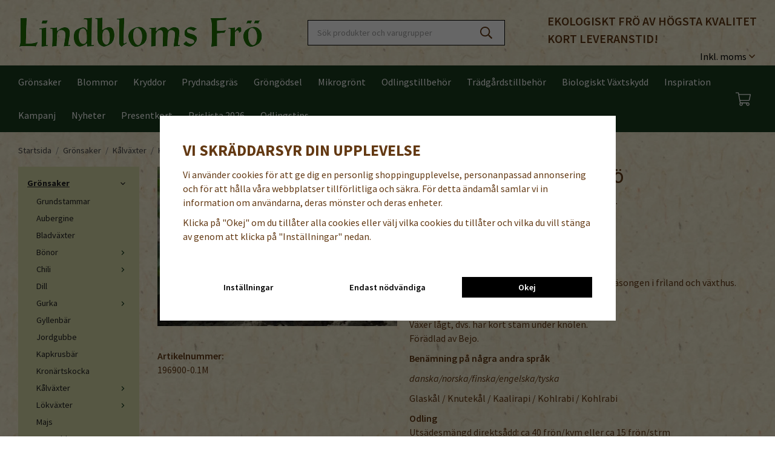

--- FILE ---
content_type: text/html; charset=UTF-8
request_url: https://www.lindbloms.se/gronsaker/kalrabbi/vikoria-f1-ekologiskt-fro/
body_size: 29000
content:
<!doctype html><html lang="sv" class="fonts-loaded"><head><meta charset="utf-8"><title>Köp frö till Kålrabbi - Vikoria F.1, ekologiskt frö</title><meta name="description" content="Viktoria är en ekologisk kålrabbi med hög kvalitet. Vetenskapligt namn"><meta name="keywords" content=""><meta name="robots" content="index, follow"><meta name="msapplication-TileColor" content="#2b5797"><meta name="theme-color" content="#ffffff"><link rel="apple-touch-icon" sizes="180x180" href="/apple-touch-icon.png?v=20230322"><link rel="icon" type="image/png" sizes="32x32" href="/favicon-32x32.png?v=20230322"><link rel="icon" type="image/png" sizes="16x16" href="/favicon-16x16.png?v=20230322"><link rel="manifest" href="/site.webmanifest?v=20230322"><link rel="mask-icon" href="/safari-pinned-tab.svg?v=20230322" color="#7eae4b"><link rel="shortcut icon" href="/favicon.ico?v=20230322"><meta name="viewport" content="width=device-width, initial-scale=1"><!-- WIKINGGRUPPEN 13.0.3 --><link rel="shortcut icon" href="/favicon.png"><link rel="alternate"
type="application/rss+xml"
href="/blog/?feed"><style>body{margin:0}*,*:before,*:after{-moz-box-sizing:border-box;-webkit-box-sizing:border-box;box-sizing:border-box}body{background-color:#fff;background-image:url(/frontend//view_desktop/design/bg_img.jpg)}html{color:#633913;font-family:sans-serif;font-size:16px;font-weight:400;line-height:1.45}@media all and (max-width:480px){html{font-size:.9rem}}html.fonts-loaded{font-family:'Source Sans Pro',sans-serif}h1,h2,h3,h4,h5,h6{margin-top:0;margin-bottom:10px;color:#633913;font-family:sans-serif;text-transform:uppercase;font-weight:700}.fonts-loaded h3,.fonts-loaded h4,.fonts-loaded h5,.fonts-loaded h6{font-family:'Source Sans Pro',sans-serif}h1{font-size:24px;font-weight:700;line-height:1.25}.fonts-loaded h1{font-family:'Source Sans Pro',sans-serif}h2{font-size:20px;font-weight:700}.fonts-loaded h2{font-family:'Source Sans Pro',sans-serif}h3{font-size:17px}h4{font-size:15px}h5{font-size:14px}h6{font-size:11px}p{margin:0 0 10px}b,strong,th{font-weight:600}th,td{text-align:left}img{height:auto;max-width:100%;vertical-align:middle}a{color:#5e9c0d;text-decoration:none}a:hover{text-decoration:underline}input,textarea{border:1px solid #c2c2c2;border-radius:3px;padding:8px 10px;background-clip:padding-box;color:#633913;line-height:1.3}input:focus,textarea:focus{border-color:#aeaeae;outline:none}input::placeholder,textarea::placeholder{color:#a2a2a2}select{padding:2px 3px;font-size:11px}hr{border:0;border-top:1px solid #cfcfcf;display:block;height:1px;margin:15px 0;padding:0}.l-holder{position:relative;margin-left:auto;margin-right:auto;max-width:1220px}@media all and (max-width:1250px){.l-holder{margin-left:15px;margin-right:15px}}@media all and (max-width:768px),only screen and (max-device-width:900px) and (orientation:landscape){.l-holder{margin-top:15px}}.l-constrained{position:relative;margin-left:auto;margin-right:auto;max-width:1220px}.l-main{margin-bottom:15px;overflow:hidden}.l-sidebar,.l-sidebar-primary{width:200px}.l-sidebar-primary{float:left;margin-right:30px}@media all and (max-width:768px),only screen and (max-device-width:900px) and (orientation:landscape){.l-sidebar-primary{display:none}}.l-sidebar{float:right;margin-left:30px}@media all and (max-width:960px){.l-sidebar{display:none}}.neutral-btn{padding:0;border-style:none;background-color:transparent;outline:none;-webkit-appearance:none;-moz-appearance:none;appearance:none;-webkit-user-select:none;-moz-user-select:none;-ms-user-select:none;user-select:none}.grid{margin-left:-20px}.grid:before,.grid:after{content:"";display:table}.grid:after{clear:both}.grid:before,.grid:after{content:"";display:table}.grid:after{clear:both}.grid-item{display:inline-block;margin-bottom:20px;padding-left:20px;vertical-align:top}.grid--small{margin-left:-10px}.grid--small .grid-item{margin-bottom:10px;padding-left:10px}.grid--middle .grid-item{vertical-align:middle}.grid-item-1-1{width:100%}.grid-item-1-2{width:50%}.grid-item-1-3{width:33.33%}.grid-item-2-3{width:66.66%}.grid-item-1-4{width:25%}.grid-item-1-6{width:16.66%}@media all and (max-width:768px),only screen and (max-device-width:900px) and (orientation:landscape){.grid:not(.grid--static) .grid-item-1-4{width:50%}.grid:not(.grid--static) .grid-item-1-6{width:33.33%}}@media all and (max-width:480px){.grid:not(.grid--static){margin-left:0}.grid:not(.grid--static) .grid-item-1-2,.grid:not(.grid--static) .grid-item-1-3,.grid:not(.grid--static) .grid-item-2-3,.grid:not(.grid--static) .grid-item-1-4{width:100%;padding-left:0}.grid:not(.grid--static).grid-6{margin-left:-20px}.grid:not(.grid--static) .grid-item-1-6{width:50%}}.nav,.nav-block,.nav-float{margin:0;padding-left:0;list-style-type:none}.nav>li,.nav>li>a{display:inline-block}.nav-float>li{float:left}.nav-block>li>a{display:block}.nav-tick li{margin-right:10px}.nav-tick{margin-bottom:10px}.block-list{margin:0;padding-left:0;list-style-type:none}.list-info dd{margin:0 0 15px}.media{margin-bottom:15px}.media,.media-body{overflow:hidden}.media-img{margin-right:15px;float:left}.media-img img{display:block}.table{border-collapse:collapse;border-spacing:0;table-layout:fixed;width:100%}.table td,.table th{padding:0}.default-table{width:100%}.default-table>thead>tr{border-bottom:1px solid #e2e2e2}.default-table>thead th{padding:8px}.default-table>tbody td{padding:8px}.video-wrapper{position:relative;height:0;margin-bottom:20px;padding-bottom:56.25%;padding-top:25px}.video-wrapper iframe{position:absolute;top:0;left:0;height:100%;width:100%}.flexslider{height:0;overflow:hidden}.flexslider .is-flex-lazyload{visibility:hidden}.flexslider a{text-decoration:none}.flex__item{position:relative;display:none;backface-visibility:hidden}.flex__item:first-child{display:block}.is-flex-loading .flex-arrow{visibility:hidden}.is-flex-touch .flex-arrows{display:none}.is-flex-loading .flex-nav{visibility:hidden;opacity:0}.flex-nav{margin-top:15px;margin-bottom:10px;opacity:1;visibility:visible}.flex-nav--paging{position:absolute;bottom:0;z-index:99;width:100%;text-align:center}.flex-nav--paging li{display:inline-block;margin:0 4px}.flex-nav--paging a{border-radius:100%;display:block;height:9px;width:9px;background:#666;background:rgba(0,0,0,.2);cursor:pointer;text-indent:-9999px;-webkit-tap-highlight-color:rgba(0,0,0,0)}.flex-nav--paging .flex-active a{background:#000;background:rgba(0,0,0,.5);cursor:default}.flex-nav--thumbs{overflow:hidden}.flex-nav--thumbs li{float:left;width:9%}.flex-nav--thumbs img{cursor:pointer;opacity:.7}.flex-nav--thumbs img:hover,.flex-active .flex-nav--thumbs img{opacity:1}.flex-nav--thumbs .flex-active{cursor:default}.flex-caption{position:absolute;top:0;bottom:0;width:100%;z-index:8;align-items:center;flex-direction:column;justify-content:center;display:flex;overflow:hidden;padding:5px 10px;text-align:center}.flex-caption h2{font-size:2rem}@media all and (max-width:480px){.flex-caption h2{font-size:1.5rem}}.flex-caption p{margin:0;padding:0 0 5px}@media all and (max-width:480px){.flex-caption p{font-size:.9rem}}.is-lazyload,img[data-src]{visibility:hidden;opacity:0}img[src]{visibility:visible;opacity:1;transition:opacity .3s}.highlight-bar{padding-bottom:10px;padding-top:10px;margin-bottom:0;color:#633913;text-align:left;font-size:1.2rem;font-weight:700}.breadcrumbs{margin-bottom:10px;padding-bottom:7px;font-size:.9rem}.breadcrumbs>li{color:#777;line-height:1}.breadcrumbs a{color:#444;vertical-align:top}.breadcrumbs .icon{margin-left:2px;margin-right:2px;vertical-align:top;color:#999}.breadcrumbs__divider{margin-left:7px;margin-right:7px}.rss-logo .icon{font-size:14px;vertical-align:middle}.rss-logo a .icon{color:#333}.rss-logo a:hover .icon{color:#db6b27;text-decoration:none}.btn{position:relative;border-style:none;border-radius:3px;display:inline-block;padding:10px 26px;background-color:#eaeaea;color:#666;font-weight:600;font-size:.9rem;line-height:1;cursor:pointer;outline-style:none;user-select:none;-webkit-tap-highlight-color:rgba(0,0,0,0)}.btn .icon{vertical-align:middle}.btn:hover,.btn:focus{text-decoration:none;background-color:#ddd}.btn:active{box-shadow:inset 0 3px 5px rgba(0,0,0,.125)}.btn--primary{background-color:#183d1f;color:#fff}.btn--primary:hover,.btn--primary:focus{background-color:#112b16}.btn--medium{padding:12px 30px;font-size:.9rem}.btn--large{padding:15px 35px;font-size:1rem}.btn--block{display:block;padding:12px 30px;width:100%;font-size:.9rem;text-align:center}.card{margin-bottom:15px}.card__heading{margin:0;padding:7px 10px;background-color:#183d1f;color:#fff;font-weight:700}.card__body{border:1px solid #dcdcdc;border-top-style:none;padding:10px;background:#fff}.topcart{align-items:center;display:flex;color:#fff}.topcart .btn{padding:15px 5px;min-width:80px;text-align:center}.topcart__body{display:inline-block;min-width:68px;cursor:pointer;vertical-align:middle}.topcart__count,.topcart__subtotal{font-weight:600}.topcart__icon-inner{position:relative;display:inline-block;vertical-align:middle}.topcart__cart-icon{margin-right:10px;margin-left:5px;font-size:25px;vertical-align:top}.topcart__count{position:absolute;top:-7px;right:-4px;border-radius:50%;height:20px;width:20px;background:#fc5d62;color:#fff;font-size:12px;line-height:20px;text-align:center}.topcart__arrow{margin-right:10px;margin-left:2px;vertical-align:middle}.topcart__favorites{margin-right:12px}.topcart__favorites .icon{color:#fff;font-size:25px;vertical-align:top}.is-hover.topcart__favorites .icon{animation:pop 0.25s cubic-bezier(.694,.0482,.335,1) 3}.is-new-cart-item .topcart__count{animation:cart-count-pop 0.25s cubic-bezier(.694,.0482,.335,1)}.popcart{display:none}.filtermenu{margin:0;padding-left:0;list-style-type:none}.filtermenu li:last-child{border-bottom:0}.filtermenu__item{border-bottom:solid 1px #dcdcdc;padding:6px;background-color:#f9f9f9}.filtermenu__item--heading{padding:8px 10px;font-weight:600;background:#fff}.product-filter{border:1px solid #e2e2e2;border-radius:3px;display:none;margin-top:10px;margin-bottom:10px;overflow:hidden;padding:0}@media all and (max-width:768px),only screen and (max-device-width:900px) and (orientation:landscape){.product-filter{display:block}}.product-filter__btn{align-items:center;justify-content:space-between;display:flex;padding:10px;width:100%;font-weight:700}.product-filter__body{display:none;padding:15px 15px 0}.grid-gallery{margin:0;padding-left:0;list-style-type:none;display:grid;grid-template-columns:repeat(5,1fr);grid-gap:15px;margin-bottom:15px}.no-cssgrid .grid-gallery{margin-left:-15px}.no-cssgrid .grid-gallery>li{display:inline-block;vertical-align:top;width:calc(99.99%/5 - 15px);margin-left:15px;margin-bottom:15px}.view-category .grid-gallery,.view-product .grid-gallery,.view-search .grid-gallery,.view-campaigns .grid-gallery,.autocomplete .grid-gallery{display:grid;grid-template-columns:repeat(4,1fr);grid-gap:15px;margin-bottom:15px}.no-cssgrid .view-category .grid-gallery,.no-cssgrid .view-product .grid-gallery,.no-cssgrid .view-search .grid-gallery,.no-cssgrid .view-campaigns .grid-gallery,.no-cssgrid .autocomplete .grid-gallery{margin-left:-15px}.no-cssgrid .view-category .grid-gallery>li,.no-cssgrid .view-product .grid-gallery>li,.no-cssgrid .view-search .grid-gallery>li,.no-cssgrid .view-campaigns .grid-gallery>li,.no-cssgrid .autocomplete .grid-gallery>li{display:inline-block;vertical-align:top;width:calc(99.99%/4 - 15px);margin-left:15px;margin-bottom:15px}@media all and (max-width:960px){.grid-gallery,[class^=view-] .grid-gallery{display:grid;grid-template-columns:repeat(3,1fr);grid-gap:15px;margin-bottom:15px}.no-cssgrid .grid-gallery,.no-cssgrid [class^=view-] .grid-gallery{margin-left:-15px}.no-cssgrid .grid-gallery>li,.no-cssgrid [class^=view-] .grid-gallery>li{display:inline-block;vertical-align:top;width:calc(99.99%/3 - 15px);margin-left:15px;margin-bottom:15px}}@media all and (max-width:480px){.grid-gallery,[class^=view-] .grid-gallery{display:grid;grid-template-columns:repeat(2,1fr);grid-gap:15px;margin-bottom:15px}.no-cssgrid .grid-gallery,.no-cssgrid [class^=view-] .grid-gallery{margin-left:-15px}.no-cssgrid .grid-gallery>li,.no-cssgrid [class^=view-] .grid-gallery>li{display:inline-block;vertical-align:top;width:calc(99.99%/2 - 15px);margin-left:15px;margin-bottom:15px}}@media (max-width:400px){.grid-gallery,[class^=view-] .grid-gallery--products{grid-template-columns:repeat(2,1fr)}}.view-home .grid-gallery--categories{display:grid;grid-template-columns:repeat(3,1fr);grid-gap:15px;margin-bottom:15px;margin-top:30px;margin-bottom:30px}.no-cssgrid .view-home .grid-gallery--categories{margin-left:-15px}.no-cssgrid .view-home .grid-gallery--categories>li{display:inline-block;vertical-align:top;width:calc(99.99%/3 - 15px);margin-left:15px;margin-bottom:15px}@media all and (max-width:480px){.view-home .grid-gallery--categories{display:grid;grid-template-columns:repeat(1,1fr);grid-gap:15px;margin-bottom:15px}.no-cssgrid .view-home .grid-gallery--categories{margin-left:-15px}.no-cssgrid .view-home .grid-gallery--categories>li{display:inline-block;vertical-align:top;width:calc(99.99%/1 - 15px);margin-left:15px;margin-bottom:15px}}.view-category .grid-gallery--categories .category-item__img{padding-bottom:130%}.row-gallery{margin:0;padding-left:0;list-style-type:none}.row-gallery>li{margin-bottom:15px}.list-gallery{margin:0;padding-left:0;list-style-type:none}.list-gallery>li{margin-bottom:15px}.list-gallery>li:last-child{margin-bottom:0}.header-bar{padding-top:6px;padding-bottom:6px;background:#eee;font-size:13px}@media all and (max-width:1250px){.header-bar{padding-left:15px;padding-right:15px}}@media all and (max-width:768px),only screen and (max-device-width:900px) and (orientation:landscape){.header-bar{display:none}}.header-bar-sections{align-items:center;justify-content:space-between;display:flex}.header-bar__number{display:inline-block;color:#183d1f;font-size:16px;font-weight:600;vertical-align:middle}.header-bar__number p{margin-bottom:0}.header-bar__nav{display:inline-block;margin-left:20px;vertical-align:middle}.header-bar__nav li{margin-left:25px;vertical-align:middle}.header-bar__nav a{color:#633913}.header-bar__nav .input-select,.header-bar__nav .input-select select{color:#666}@media all and (max-width:1250px){.header{padding-left:15px;padding-right:15px}}@media all and (max-width:768px),only screen and (max-device-width:900px) and (orientation:landscape){.header{display:none}}.header-sections{position:relative;align-items:center;display:flex;padding-top:20px;padding-bottom:20px}.header-sections__col--1{flex-shrink:0;max-width:450px}.header-sections__col--2{padding-left:70px;padding-right:70px;width:100%}@media all and (max-width:960px){.header-sections__col--2{padding-right:0;margin-right:0}}.header-sections__col--3{flex-shrink:0}.header-sections__col--3 .icon{color:#183d1f;font-size:18px}@media all and (max-width:960px){.header-sections__col--3{display:none}}.header-logo{display:inline-block;max-width:100%}.header-vat{position:absolute;bottom:0;right:0}.m-header{position:relative;position:-webkit-sticky;position:sticky;top:0;z-index:1000;align-items:center;justify-content:space-between;border-bottom:1px solid #e9e9e9;display:none;height:65px;padding-left:10px;padding-right:10px;background:#f2efdc}@media all and (max-width:768px),only screen and (max-device-width:900px) and (orientation:landscape){.m-header{display:flex}}@media all and (max-width:480px){.m-header{height:50px}}@media screen and (orientation:landscape){.m-header{position:relative}}.m-header__col-1,.m-header__col-2,.m-header__col-3{-webkit-box-flex:1;-ms-flex:1;flex:1;-webkit-box-align:center;-ms-flex-align:center;align-items:center}.m-header__col-1{-webkit-box-pack:start;-ms-flex-pack:start;justify-content:flex-start}.m-header__col-2{-webkit-box-pack:center;-ms-flex-pack:center;justify-content:center;text-align:center}.m-header__col-3{-webkit-box-pack:end;-ms-flex-pack:end;justify-content:flex-end;text-align:right}.m-header__logo{display:inline-block}.m-header__logo img{max-width:240px;max-height:65px;padding-top:0;padding-bottom:0}@media all and (max-width:480px){.m-header__logo img{max-width:200px;max-height:50px}}@media (max-width:400px){.m-header__logo img{max-width:160px;max-height:50px}}.m-header__logo img:hover,.m-header__logo img:active{opacity:.8}.m-header__logo a{-webkit-tap-highlight-color:rgba(0,0,0,0)}.m-header__item{width:35px;color:#633913;font-size:21px;line-height:1;-webkit-tap-highlight-color:rgba(0,0,0,0)}.m-header__item .icon{vertical-align:top}.m-header__item--search{font-size:18px}.m-header__item--cart-inner{position:relative;display:inline-block}.m-header__item--cart-count{position:absolute;top:-7px;right:-11px;border-radius:50%;height:17px;width:17px;background:#fc5d62;color:#fff;font-size:10px;line-height:17px;text-align:center}.m-header__item--favorites{margin-right:6px}.is-hover.m-header__item--favorites .icon{animation:pop 0.25s cubic-bezier(.694,.0482,.335,1) 3}.icon{display:inline-block;width:1em;height:1em;fill:currentColor;pointer-events:none;stroke-width:0;stroke:currentColor}.icon--small{font-size:.8rem}.icon--medium{font-size:1.2rem}.icon--large{font-size:3rem}.icon-on,.is-active .icon-off,.is-hover .icon-off{display:none}.is-active .icon-on,.is-hover .icon-on{display:inline}.svg-wrapper{display:inline-block}input[type="radio"],input[type="checkbox"]{display:none;display:inline-block\9}input[type="radio"]+label,input[type="checkbox"]+label{cursor:pointer}input[type="radio"]+label:before,input[type="checkbox"]+label:before{border:1px solid #a9a9a9;border-radius:2px;display:inline-block;display:none\9;height:12px;margin-right:4px;margin-top:3px;width:12px;background:#f9f9f9;background:linear-gradient(#f9f9f9,#e9e9e9);content:'';vertical-align:top}input[type="radio"]+label:before{border-radius:50%}input[type="radio"]:checked+label:before{background:#f9f9f9 url(//wgrremote.se/img/mixed/checkbox-radio-2.png) center no-repeat;background-size:6px}input[type="checkbox"]:checked+label:before{background:#f9f9f9 url(//wgrremote.se/img/mixed/checkbox-box-2.png) center no-repeat;background-size:8px}input[type="radio"]:disabled+label:before,input[type="checkbox"]:disabled+label:before{background:#bbb;cursor:default}.input--highlight{border-color:#183d1f;box-shadow:0 0 10px rgba(0,0,0,.15)}.label-wrapper{padding-left:20px}.label-wrapper>label{position:relative}.label-wrapper>label:before{position:absolute;margin-left:-20px}.input-form input,.input-form textarea{width:100%}.input-form__row{margin-bottom:8px}.input-form label{display:inline-block;margin-bottom:2px}.max-width-form{max-width:300px}.max-width-form-x2{max-width:400px}.input-table{display:table}.input-table__item{display:table-cell;white-space:nowrap}.input-table--middle .input-table__item{vertical-align:middle}.input-group{display:flex}.input-group--cramped .btn{border-radius:3px}.input-group--cramped *:first-child{border-top-right-radius:0;border-bottom-right-radius:0}.input-group--cramped *:last-child{border-top-left-radius:0;border-bottom-left-radius:0}.input-group--cramped input:first-child{border-right:0}.input-group--cramped input:last-child{border-left:0}.input-group__item{width:50%}.input-group__item:first-child{margin-right:2%}.input-group-1-4 .input-group__item{width:70%}.input-group-1-4 .input-group__item:first-child{width:28%}.input-select{position:relative;align-items:center;display:inline-flex}.input-select select{border-style:none;height:100%;padding:5px 15px 5px 0;width:100%;-webkit-appearance:none;-moz-appearance:none;appearance:none;background:none;font:inherit;line-height:normal;outline:none}.input-select select::-ms-expand{display:none}.input-select .icon{position:absolute;top:0;right:0;bottom:0;margin:auto}.input-select--box{border:1px solid #d9d9d9;border-radius:3px}.input-select--box select{padding:8px 30px 8px 15px}.input-select--box--medium{border-color:#c2c2c2}.input-select--box--medium select{padding:7px 30px 7px 15px}.input-select--box--small select{padding:5px 25px 5px 10px}.input-select--box .icon{right:10px}.product-item{position:relative;flex-direction:column;border:1px solid #e9e9e9;display:flex;background:#fffbe5;cursor:pointer;text-align:center}@media all and (max-width:768px),only screen and (max-device-width:900px) and (orientation:landscape){.product-item{-webkit-tap-highlight-color:rgba(0,0,0,0)}}.product-item .price{font-size:1.3rem}.product-item select{width:100%}.product-item__img{position:relative;margin-bottom:7px;padding-bottom:150%}.product-item__img img{position:absolute;top:0;right:0;bottom:0;left:0;margin:auto;max-height:100%;aspect-ratio:.625;object-fit:cover}.product-item__heading{margin-bottom:7px;font-family:'Source Sans Pro';color:#633913;font-size:.95rem;font-weight:400;text-transform:none}.product-item__body{margin-top:auto;padding:18px 15px;text-align:left}.product-item__select-area{margin-bottom:7px}.product-item__buttons{display:flex;margin-top:7px;gap:10px;text-align:center}.product-item__buttons .btn{flex:1;border:1px solid #979382;padding:12px 0;background-color:transparent;color:#000}.product-item__buttons .btn--primary{background-color:#183d1f;color:#fff}.product-item__buttons .btn--primary:hover,.product-item__buttons .btn--primary:focus{background-color:#112b16}.product-item__favorite-icon{position:absolute;top:5px;right:5px;z-index:1;color:#183d1f;font-size:18px}.is-active.product-item__favorite-icon .icon{color:#fc5d62}.is-hover.product-item__favorite-icon .icon{animation:pop 0.25s cubic-bezier(.694,.0482,.335,1)}.list-gallery .product-item{border:none;padding:0}.category-item{position:relative;border:1px solid #e9e9e9;padding:8px;background:#fff;text-align:center;cursor:pointer}@media all and (max-width:768px),only screen and (max-device-width:900px) and (orientation:landscape){.category-item{-webkit-tap-highlight-color:rgba(0,0,0,0)}}.category-item__img{position:relative;padding-bottom:100%;margin-bottom:7px}.category-item__img img{position:absolute;top:0;right:0;bottom:0;left:0;margin:auto;max-height:100%}.view-home .category-item__img{padding-bottom:150%}.category-item__heading a{color:#633913;text-decoration:none}.category-item--card{border-style:none;padding:0;background:transparent}.category-item--card .category-item__img{margin-bottom:0}.category-item--card .category-item__body{position:absolute;top:0;left:0;right:0;bottom:0;align-items:center;flex-direction:column;justify-content:center;display:flex;margin:auto}.view-home .category-item--card .category-item__body{top:auto;bottom:8%}@media all and (max-width:480px){.category-item--card .category-item__body .btn{padding:16px 18px}}.category-item--card .category-item__body__title{margin-bottom:20px;color:#fff;font-size:1.8rem;font-weight:700}.product-item-row{border:1px solid #e9e9e9;padding:15px;overflow:hidden;cursor:pointer}@media all and (max-width:480px){.product-item-row .btn:not(.btn--primary){display:none}.product-item-row .btn{padding:6px 12px}}.product-item-row__checkbox-area{float:left}.product-item-row__img{float:left;margin-right:15px;width:80px;text-align:center}.product-item-row__img img{max-height:80px}.product-item-row__footer{float:right;margin-left:15px;text-align:right}.product-item-row__body{overflow:hidden}.product-item-row__price{margin-bottom:10px}.menubar{position:relative;position:-webkit-sticky;position:sticky;top:0;left:0;z-index:100;margin-bottom:20px;background-color:#183d1f}@media all and (max-width:1250px){.menubar{padding-left:15px;padding-right:15px}}@media all and (max-width:768px),only screen and (max-device-width:900px) and (orientation:landscape){.menubar{display:none}}.menubar-inner{align-items:center;justify-content:space-between;display:flex}.site-nav{display:flex;flex-wrap:wrap;margin-left:-13px}@media all and (max-width:1250px){.site-nav{margin-left:-10px}}.site-nav>li>a{align-items:center;display:flex;height:55px;padding:0 13px;color:#fff;font-size:1rem}@media all and (max-width:1250px){.site-nav>li>a{height:40px;padding:0 10px;font-size:.8rem}}.site-nav>li:hover>a{background-color:#1c4825;text-decoration:none;transition:background-color 0.2s}.site-nav>li>a.selected{background-color:#183d1f;color:#fff}.site-nav__home .icon{position:relative;vertical-align:middle}.menu-icon{font-size:1.3rem;vertical-align:text-bottom}.dropdown{display:none}.listmenu{margin:0;padding-left:10px;list-style-type:none}.listmenu a{position:relative;display:block;padding-top:2px;padding-bottom:2px;color:#222;font-size:.9rem}.listmenu .selected{font-weight:600}li .listmenu{display:none}.is-listmenu-opened>.listmenu{display:block}.listmenu-0{padding:15px;background:#eee}.listmenu-0>li>a{padding-top:2px 17px 2px 10px;font-weight:400}.listmenu-0>li>.selected,.listmenu-0>li>.selected .menu-node{color:#183d1f;font-weight:600}.listmenu-1{padding-top:4px;padding-bottom:4px;padding-left:15px}.listmenu-1>li>a{padding-top:4px;padding-bottom:4px}.menu-node{position:absolute;top:0;right:0;bottom:0;margin:auto;height:12px;width:25px;color:#183d1f;font-size:12px;text-align:center}@media all and (max-width:768px),only screen and (max-device-width:900px) and (orientation:landscape){.menu-node{height:100%;width:40px;font-size:22px;text-align:center;line-height:49px}}.price{color:#183d1f;font-weight:600}.price-discount{color:#fc5d62}.price-original{color:#666;font-size:.8rem;text-decoration:line-through}.site-search{border:1px solid #000;border-radius:0;display:flex;max-width:380px;margin:auto;overflow:hidden;background-color:#fff}.site-search .icon{vertical-align:top}.site-search .preloader{left:auto;right:15px}.site-search__col-1{position:relative;width:100%}.site-search__col-2{height:40px}.site-search__input{border-radius:0;border:none;height:40px;padding-left:15px;overflow:hidden;font-size:.9rem;text-overflow:ellipsis;white-space:nowrap}.site-search__input::-ms-clear{display:none}.site-search__btn{padding:0;border-style:none;background-color:transparent;outline:none;-webkit-appearance:none;-moz-appearance:none;appearance:none;-webkit-user-select:none;-moz-user-select:none;-ms-user-select:none;user-select:none;height:100%;padding-left:20px;padding-right:20px;background:#fff;font-size:20px;line-height:1}.site-search__btn .icon{vertical-align:top}.site-search__btn:focus{opacity:.6}.autocomplete{position:absolute;left:0;right:0;z-index:1001;border-radius:0 0 3px 3px;display:none;margin-top:20px;padding:20px;width:100%;background:#fff;box-shadow:0 2px 8px rgba(0,0,0,.25);color:#222}@media all and (max-width:1250px){.autocomplete{margin-left:15px;margin-right:15px;width:auto}}@media all and (max-width:768px),only screen and (max-device-width:900px) and (orientation:landscape){.autocomplete{position:fixed;top:0!important;bottom:0;margin-top:0;margin-left:0;margin-right:0;padding:0;border-radius:0;background:rgba(0,0,0,.3);box-shadow:none}}.is-autocomplete-active .autocomplete{display:block}@media all and (max-width:768px),only screen and (max-device-width:900px) and (orientation:landscape){.autocomplete-content{padding:15px 15px 100px;height:100%;overflow-y:auto;user-select:none;-webkit-overflow-scrolling:touch!important}.is-autocomplete-open body,.is-autocomplete-active .autocomplete{background:#fff}.is-autocomplete-open body{overflow:hidden}.is-autocomplete-open .autocomplete{display:block}.is-autocomplete-open .m-nav{display:none}}.sort-section{margin-top:5px;margin-bottom:20px}.sort-section>li{margin-right:4px}.sort-section-heading{align-items:center;border:1px solid #d9d9d9;border-right:0;border-top-left-radius:3px;border-bottom-left-radius:3px;display:flex;padding-left:15px;padding-right:15px;background:#fff;font-weight:600}.sort-section-select{border-top-left-radius:0;border-bottom-left-radius:0}@media all and (max-width:768px),only screen and (max-device-width:900px) and (orientation:landscape){.sort-section-select{width:100%}}.l-product{overflow:hidden}.l-product-col-1,.l-product-col-3{float:left;width:40%}.l-product-col-2{float:right;padding-left:20px;width:60%}.l-product-col-3{clear:left}@media all and (max-width:600px){.l-product-col-1,.l-product-col-2,.l-product-col-3{float:none;padding-left:0;padding-right:0;width:auto}}.product-carousel{position:relative;margin-bottom:15px;overflow:hidden}.product-carousel,.product-carousel__item{max-height:400px}@media all and (max-width:480px){.product-carousel,.product-carousel__item{max-height:250px}}.product-carousel__item{position:relative;text-align:center}.product-carousel__link{display:block;height:0;width:100%;cursor:pointer;cursor:-webkit-zoom-in;cursor:-moz-zoom-in;cursor:zoom-in}.product-carousel__img{position:absolute;top:0;left:0;right:0;bottom:0;margin:auto;max-height:100%;width:auto;object-fit:contain}.product-thumbs{margin-bottom:15px;font-size:0}.product-thumbs img{margin-top:5px;margin-right:5px;max-height:50px;cursor:pointer}.product-title{margin-bottom:15px}.product-options-title{margin-bottom:5px;font-weight:700;display:none}.product-options-items{margin-bottom:5px}.product-options-items label{border:1px solid #ccc;display:inline-block;margin-bottom:5px;margin-right:5px;min-width:60px;padding:6px 8px;color:#444;text-align:center}.product-options-items:last-of-type{margin-right:0}.product-options-items input:checked+label{border-color:#000;border-width:2px;color:#000;font-weight:700}.product-options-items input,.product-options-items input+label:before{display:none}.product-option-spacing{padding-right:10px;padding-bottom:7px}.product-cart-button-wrapper{margin-bottom:15px}@media all and (max-width:480px){.product-cart-button-wrapper .btn--primary{display:block;width:100%;text-align:center}}.product-quantity{margin-right:8px;padding-top:10px;padding-bottom:10px;width:40px;font-weight:600;text-align:center}.product-custom-fields{margin-left:5px;margin-top:10px}.product-price-field{margin-bottom:15px}.product-price-field .price{font-size:21px}.product-stock{margin-bottom:10px}.product-stock-item{display:none}.product-stock-item .icon{vertical-align:middle;font-size:16px}.active-product-stock-item{display:block}.product-stock-item__text{vertical-align:middle}.in-stock .icon{color:#3eac0d}.on-order .icon{color:#eba709}.soon-out-of-stock .icon{color:#114b85}.out-of-stock>.icon{color:#d4463d}.product-part-payment-klarna{margin-bottom:10px}.is-hidden{display:none!important}.clearfix:before,.clearfix:after{content:"";display:table}.clearfix:after{clear:both}.clear{clear:both}.flush{margin:0!important}.wipe{padding:0!important}.right{float:right!important}.left{float:left!important}.float-none{float:none!important}.text-left{text-align:left!important}.text-center{text-align:center!important}.text-right{text-align:right!important}.align-top{vertical-align:top!important}.align-middle{vertical-align:middle!important}.align-bottom{vertical-align:bottom!important}.go:after{content:"\00A0" "\00BB"!important}.stretched{width:100%!important}.center-block{display:block;margin-left:auto;margin-right:auto}.vertical-center{align-items:center;display:flex}.space-between{justify-content:space-between;display:flex}.vertical-center-space-between{align-items:center;justify-content:space-between;display:flex}.muted{color:#999}.info,.footer-newsletter-info{color:#777;font-size:.7rem}.brand{color:#183d1f}.reset-line-height{line-height:1}.mr-small{margin-right:5px}.ml-small{margin-left:5px}.mt-small{margin-top:5px}.mb-small{margin-bottom:5px}.mr{margin-right:15px}.ml{margin-left:15px}.mt{margin-top:15px}.mb{margin-bottom:15px}@media all and (max-width:960px){.hide-for-xlarge{display:none!important}}@media all and (max-width:768px),only screen and (max-device-width:900px) and (orientation:landscape){.hide-for-large{display:none!important}.hide-on-touch{display:none}}@media all and (max-width:480px){.hide-for-medium{display:none!important}}@media all and (max-width:320px){.hide-for-small{display:none!important}}@media all and (min-width:769px){.hide-on-desktop{display:none}}</style><link rel="stylesheet" href="/js/vendors/splide/splide-core.min.css?v=1299"><link rel="stylesheet" media="print" href="/css/compiled/compiled_1.css?v=1299"
onload="this.media='all';this.onload=null;"><link rel="canonical" href="https://www.lindbloms.se/gronsaker/kalrabbi/vikoria-f1-ekologiskt-fro/"><script>window.dataLayer = window.dataLayer || [];
function gtag(){dataLayer.push(arguments);}
gtag('consent', 'default', {
'ad_storage': 'denied',
'analytics_storage': 'denied',
'ad_user_data': 'denied',
'ad_personalization': 'denied'
});
window.updateGoogleConsents = (function () {
let consents = {};
let timeout;
const addConsents = (function() {
let executed = false;
return function() {
if (!executed) {
executed = true;
gtag('consent', 'update', consents);
delete window.updateGoogleConsents;
}
}
})();
return function (obj) {
consents = { ...consents, ...obj };
clearTimeout(timeout);
setTimeout(addConsents, 25);
}
})();</script><script>document.addEventListener('DOMContentLoaded', function(){
$(document).on('acceptCookies3', function() {
$('body').append(atob('PHNjcmlwdD51cGRhdGVHb29nbGVDb25zZW50cyh7ICdhZF9zdG9yYWdlJzogJ2dyYW50ZWQnIH0pOzwvc2NyaXB0Pg=='));
});
});</script><script>document.addEventListener('DOMContentLoaded', function(){
$(document).on('acceptCookies3', function() {
$('body').append(atob('PHNjcmlwdD51cGRhdGVHb29nbGVDb25zZW50cyh7ICdhbmFseXRpY3Nfc3RvcmFnZSc6ICdncmFudGVkJyB9KTs8L3NjcmlwdD4='));
});
});</script><script>document.addEventListener('DOMContentLoaded', function(){
$(document).on('acceptCookies3', function() {
$('body').append(atob('PHNjcmlwdD51cGRhdGVHb29nbGVDb25zZW50cyh7ICdhZF91c2VyX2RhdGEnOiAnZ3JhbnRlZCcgfSk7PC9zY3JpcHQ+'));
});
});</script><script>document.addEventListener('DOMContentLoaded', function(){
$(document).on('acceptCookies3', function() {
$('body').append(atob('PHNjcmlwdD51cGRhdGVHb29nbGVDb25zZW50cyh7ICdhZF9wZXJzb25hbGl6YXRpb24nOiAnZ3JhbnRlZCcgfSk7PC9zY3JpcHQ+'));
});
});</script><script>document.addEventListener('DOMContentLoaded', function(){
$(document).on('denyCookies3', function() {
$('body').append(atob('PHNjcmlwdD51cGRhdGVHb29nbGVDb25zZW50cyh7ICdhZF9zdG9yYWdlJzogJ2RlbmllZCcgfSk7PC9zY3JpcHQ+'));
});
});</script><script>document.addEventListener('DOMContentLoaded', function(){
$(document).on('denyCookies3', function() {
$('body').append(atob('PHNjcmlwdD51cGRhdGVHb29nbGVDb25zZW50cyh7ICdhbmFseXRpY3Nfc3RvcmFnZSc6ICdkZW5pZWQnIH0pOzwvc2NyaXB0Pg=='));
});
});</script><script>document.addEventListener('DOMContentLoaded', function(){
$(document).on('denyCookies3', function() {
$('body').append(atob('PHNjcmlwdD51cGRhdGVHb29nbGVDb25zZW50cyh7ICdhZF91c2VyX2RhdGEnOiAnZGVuaWVkJyB9KTs8L3NjcmlwdD4='));
});
});</script><script>document.addEventListener('DOMContentLoaded', function(){
$(document).on('denyCookies3', function() {
$('body').append(atob('PHNjcmlwdD51cGRhdGVHb29nbGVDb25zZW50cyh7ICdhZF9wZXJzb25hbGl6YXRpb24nOiAnZGVuaWVkJyB9KTs8L3NjcmlwdD4='));
});
});</script><script>if (typeof dataLayer == 'undefined') {var dataLayer = [];} dataLayer.push({"ecommerce":{"currencyCode":"SEK","detail":{"products":[{"name":"Vikoria F.1, ekologiskt fr\u00f6","id":"196900-0.1M","price":69,"category":"gronsaker\/kalrabbi"}]}}}); dataLayer.push({"event":"fireRemarketing","remarketing_params":{"ecomm_prodid":"196900-0.1M","ecomm_category":"gronsaker\/kalrabbi","ecomm_totalvalue":69,"isSaleItem":false,"ecomm_pagetype":"product"}}); (function(w,d,s,l,i){w[l]=w[l]||[];w[l].push({'gtm.start':
new Date().getTime(),event:'gtm.js'});var f=d.getElementsByTagName(s)[0],
j=d.createElement(s),dl=l!='dataLayer'?'&l='+l:'';j.async=true;j.src=
'//www.googletagmanager.com/gtm.js?id='+i+dl;f.parentNode.insertBefore(j,f);
})(window,document,'script','dataLayer','GTM-5S633TPH')</script><script async src="https://www.googletagmanager.com/gtag/js?id=G-VMSNPP9SSF"></script><script>window.dataLayer = window.dataLayer || [];
function gtag(){dataLayer.push(arguments);}
gtag("js", new Date());
gtag("config", "G-VMSNPP9SSF", {"currency":"SEK","anonymize_ip":true});gtag("event", "view_item", {"items":{"id":"196900-0.1M","name":"Vikoria F.1, ekologiskt fr\u00f6","brand":"","category":"gronsaker\/kalrabbi","price":69}}); </script><!-- Global site tag (gtag.js) - Google Analytics --><script async src="https://www.googletagmanager.com/gtag/js?id=G-VMSNPP9SSF"></script><script> window.dataLayer = window.dataLayer || [];
function gtag(){dataLayer.push(arguments);}
gtag('js', new Date());
gtag('config', 'G-VMSNPP9SSF');</script><!-- Get a Newsletter popup form --><script> !function(e,t,n,a,c,r){function o(){var e={a:arguments,q:[]},t=this.push(e)
;return"number"!=typeof t?t:o.bind(e.q)}
e.GetanewsletterObject=c,o.q=o.q||[],e[c]=e[c]||o.bind(o.q),
e[c].q=e[c].q||o.q,r=t.createElement(n);var i=t.getElementsByTagName(n)[0]
;r.async=1,
r.src="https://cdn.getanewsletter.com/js-forms-assets/universal.js?v"+~~((new Date).getTime()/1e6),
i.parentNode.insertBefore(r,i)}(window,document,"script",0,"gan");
var
gan_account=gan("accounts","InNlY3JldC11c2VyLWhhc2gtZm9yLTU3MDk3Ig.N9wwsyhYV-dSBn8r4D_VCQfPiZk","load");</script><!-- End Get a Newsletter popup form --><style>h1 {
font-size: 28px;
font-weight: 600;
}
h1.product-title{
margin-bottom:3px;
}
h2 {
font-size: 18px;
font-weight: 600;
margin-bottom:0;
}
h3 {
font-size: 16px;
font-weight: 900;
margin-bottom:0;
}
ul{
margin-top:2px;
}</style><meta name="ahrefs-site-verification" content="f27ccf7b6ce48def28ba9fbb921cb4d38c42b3d14bf0e0556e4cf470699c1cea"><!-- Google Tag Manager --><script>(function(w,d,s,l,i){w[l]=w[l]||[];w[l].push({'gtm.start':
new Date().getTime(),event:'gtm.js'});var f=d.getElementsByTagName(s)[0],
j=d.createElement(s),dl=l!='dataLayer'?'&l='+l:'';j.async=true;j.src=
'https://www.googletagmanager.com/gtm.js?id='+i+dl;f.parentNode.insertBefore(j,f);
})(window,document,'script','dataLayer','GTM-5S633TPH');</script><!-- End Google Tag Manager --><!-- Google Search Console--><meta name="google-site-verification" content="wEIShXtmyEL7qC9Hj01aZlIyJ8vf5lI2D0DXP1oBkFs" /><meta property="og:title" content="Vikoria F.1, ekologiskt frö"/><meta property="og:description" content="Viktoria är en ekologisk kålrabbi med hög kvalitet.Vetenskapligt namnBrassica oleracea var. gongylodesSortbeskrivningCa 45 dagar från utplantering till mogen skörd.Tidig något plattrund sort för odling under hela säsongen i friland och växthus.Hög kvalitet.Kan bli ganska stor utan att bilda tråd.Växer lågt, dvs. har kort stam under knölen.Förädlad av Bejo.Benämning på några andra språkdanska/norska/finska/engelska/tyskaGlaskål / Knutekål / Kaalirapi / Kohlrabi / KohlrabiOdlingUtsädesmängd direktsådd: ca 40 frön/kvm eller ca 15 frön/strmSåtid växthuskultur februari-marsSåtid förkultivering: mars-början av juliSåtid direktsådd: april-mitten av juliSådjup: 1-2 cmLägst/optimal groningstemperatur: 10/25°CGroningstid: 4-7 dagarPlantavstånd: 20-25 cmRadavstånd: 45-50 cm1000 frön=1M= 2,7-6 gGrobarhet lägst %"/><meta property="og:type" content="product"/><meta property="og:url" content="https://www.lindbloms.se/gronsaker/kalrabbi/vikoria-f1-ekologiskt-fro/"/><meta property="og:site_name" content="Lindbloms Frö & Tillbehör AB"/><meta property="product:retailer_item_id" content="196900-0.1M"/><meta property="product:price:amount" content="69" /><meta property="product:price:currency" content="SEK" /><meta property="product:availability" content="oos" /><meta property="og:image" content="https://www.lindbloms.se/images/normal/31396988-origpic-56d97c.jpg"/></head><body class="view-product" itemscope itemtype="http://schema.org/ItemPage"><div id="fb-root"></div><!-- Google Tag Manager (noscript) --><noscript><iframe src="https://www.googletagmanager.com/ns.html?id=GTM-5S633TPH"
height="0" width="0" style="display:none;visibility:hidden"></iframe></noscript><!-- End Google Tag Manager (noscript) --><!-- Google Tag Manager (noscript) --><noscript><iframe src="https://www.googletagmanager.com/ns.html?id=GTM-5S633TPH"
height="0" width="0" style="display:none;visibility:hidden"></iframe></noscript><!-- End Google Tag Manager (noscript) --><div class="m-header"><div class="m-header__col-1"><button class="m-header__item m-header__item--menu neutral-btn" id="js-mobile-menu" aria-label=""><span class="m-header__item--menu-open"><svg class="icon icon--bars "><use xmlns:xlink="http://www.w3.org/1999/xlink" xlink:href="/svg-icons/regular/bars.svg#icon-regular-bars" href="/svg-icons/regular/bars.svg#icon-regular-bars"></use></svg></span><span class="m-header__item--menu-close"><svg class="icon icon--times "><use xmlns:xlink="http://www.w3.org/1999/xlink" xlink:href="/svg-icons/regular/times.svg#icon-regular-times" href="/svg-icons/regular/times.svg#icon-regular-times"></use></svg></span></button><button class="m-header__item m-header__item--search neutral-btn js-touch-area" id="js-mobile-search" aria-label=""><svg class="icon icon--search "><use xmlns:xlink="http://www.w3.org/1999/xlink" xlink:href="/svg-icons/regular/search.svg#icon-regular-search" href="/svg-icons/regular/search.svg#icon-regular-search"></use></svg></button></div><div class="m-header__col-2"><a class="m-header__logo" href="/"><img src="/frontend/view_desktop/design/logos/default.png" class="mini-site-logo"
alt="Lindbloms Frö &amp; Tillbehör AB"></a></div><div class="m-header__col-3"><a class="m-header__item m-header__item--favorites js-cart-favorites is-hidden"
href="/my-favorites/?"><svg class="icon icon--heart "><use xmlns:xlink="http://www.w3.org/1999/xlink" xlink:href="/svg-icons/regular/heart.svg#icon-regular-heart" href="/svg-icons/regular/heart.svg#icon-regular-heart"></use></svg></a><button class="m-header__item m-header__item--cart neutral-btn js-touch-area"
id="js-mobile-cart" onclick="goToURL('/checkout')" aria-label=""><span class="m-header__item--cart-inner" id="js-mobile-cart-inner"><svg class="icon icon--shopping-cart "><use xmlns:xlink="http://www.w3.org/1999/xlink" xlink:href="/svg-icons/regular/shopping-cart.svg#icon-regular-shopping-cart" href="/svg-icons/regular/shopping-cart.svg#icon-regular-shopping-cart"></use></svg></span></button></div></div><div class="page"><div class="header clearfix"><div class="l-constrained"><div class="header-sections"><div class="header-sections__cols header-sections__col--1"><a class="header-logo" href="/"><img src="/frontend/view_desktop/design/logos/default.png" alt="Lindbloms Frö &amp; Tillbehör AB"></a></div><div class="header-sections__cols header-sections__col--2"><!-- Search Box --><form method="get" action="/search/" class="site-search" itemprop="potentialAction"
itemscope itemtype="http://schema.org/SearchAction"><div class="site-search__col-1"><meta itemprop="target"
content="https://www.lindbloms.se/search/?q={q}"/><input type="hidden" name="lang" value="sv"><input type="search" autocomplete="off" value=""
name="q" class="site-search__input stretched js-autocomplete-input"
placeholder="Sök produkter och varugrupper" required itemprop="query-input"><div class="is-autocomplete-preloader preloader preloader--small preloader--middle"><div class="preloader__icn"><div class="preloader__cut"><div class="preloader__donut"></div></div></div></div></div><div class="site-search__col-2"><button type="submit" class="site-search__btn"><svg class="icon icon--search "><use xmlns:xlink="http://www.w3.org/1999/xlink" xlink:href="/svg-icons/regular/search.svg#icon-regular-search" href="/svg-icons/regular/search.svg#icon-regular-search"></use></svg></button></div></form></div><div class="header-sections__cols header-sections__col--3"><p><strong><span style="font-size:20px;">EKOLOGISKT FR&Ouml; AV H&Ouml;GSTA KVALITET<br>KORT LEVERANSTID!</span></strong></p></div><ul class="header-vat nav"><li><div class="input-select"><select class="js-set-vatsetting-select"><option value="inkl" selected>Inkl. moms</option><option value="exkl" >Exkl. moms</option></select><svg class="icon icon--angle-down "><use xmlns:xlink="http://www.w3.org/1999/xlink" xlink:href="/svg-icons/regular/angle-down.svg#icon-regular-angle-down" href="/svg-icons/regular/angle-down.svg#icon-regular-angle-down"></use></svg></div></li></ul></div></div></div><!-- End .l-header --><div class="menubar js-menubar clearfix"><div class="l-constrained menubar-inner"><ul class="nav-float site-nav"><li class=""><a class="" href="/gronsaker/">Grönsaker</a></li><li class=""><a class="" href="/blommor/">Blommor</a></li><li class=""><a class="" href="/kryddor/">Kryddor</a></li><li class=""><a class="" href="/prydnadsgras-0/">Prydnadsgräs</a></li><li class=""><a class="" href="/grongodsel/">Gröngödsel</a></li><li class=""><a class="" href="/mikrogront/">Mikrogrönt</a></li><li class=""><a class="" href="/odlingstillbehor/">Odlingstillbehör</a></li><li class=""><a class="" href="/tradgardstillbehor/">Trädgårdstillbehör</a></li><li class=""><a class="" href="/biologiskt-vaxtskydd/">Biologiskt Växtskydd</a></li><li class=""><a class="" href="/inspiration/">Inspiration</a></li><li class=""><a class="" href="/kampanj/">Kampanj</a></li><li class=""><a class="" href="/nyheter/">Nyheter </a></li><li class=""><a class="" href="/presentkort-0/">Presentkort</a></li><li class=""><a class=" "
href="/prislista/">Prislista 2026</a></li><li class=""><a class=" "
href="/blog/">Odlingstips</a></li></ul><!--End .site-nav --><div><div class="topcart" id="js-topcart"><a class="topcart__favorites js-cart-favorites is-hidden"
title="Mina favoriter"
href="/my-favorites/?"><svg class="icon icon--heart "><use xmlns:xlink="http://www.w3.org/1999/xlink" xlink:href="/svg-icons/light/heart.svg#icon-light-heart" href="/svg-icons/light/heart.svg#icon-light-heart"></use></svg></a><svg class="icon icon--shopping-cart topcart__cart-icon"><use xmlns:xlink="http://www.w3.org/1999/xlink" xlink:href="/svg-icons/light/shopping-cart.svg#icon-light-shopping-cart" href="/svg-icons/light/shopping-cart.svg#icon-light-shopping-cart"></use></svg></div><div class="popcart" id="js-popcart"></div></div></div></div> <!-- End .l-menubar --><div class="l-holder clearfix js-holder"><div class="l-content clearfix"><ol class="nav breadcrumbs clearfix" itemprop="breadcrumb" itemscope itemtype="http://schema.org/BreadcrumbList"><li itemprop="itemListElement" itemscope itemtype="http://schema.org/ListItem"><meta itemprop="position" content="1"><a href="/" itemprop="item"><span itemprop="name">Startsida</span></a><span class="breadcrumbs__divider">/</span></li><li itemprop="itemListElement" itemscope itemtype="http://schema.org/ListItem"><meta itemprop="position" content="2"><a href="/gronsaker/" title="Grönsaker" itemprop="item"><span itemprop="name">Grönsaker</span></a><span class="breadcrumbs__divider">/</span></li><li itemprop="itemListElement" itemscope itemtype="http://schema.org/ListItem"><meta itemprop="position" content="3"><a href="/gronsaker/kalvaxter/" title="Kålväxter" itemprop="item"><span itemprop="name">Kålväxter</span></a><span class="breadcrumbs__divider">/</span></li><li itemprop="itemListElement" itemscope itemtype="http://schema.org/ListItem"><meta itemprop="position" content="4"><a href="/gronsaker/kalrabbi/" title="Kålrabbi" itemprop="item"><span itemprop="name">Kålrabbi</span></a><span class="breadcrumbs__divider">/</span></li><li>Vikoria F.1, ekologiskt frö</li></ol><div class="l-sidebar-primary"><ul class="listmenu listmenu-0 mb"><li class="is-listmenu-opened"><a class="selected is-active" href="/gronsaker/" title="Grönsaker">Grönsaker<span class="menu-node js-menu-node"><span class="icon-off"><svg class="icon icon--angle-right "><use xmlns:xlink="http://www.w3.org/1999/xlink" xlink:href="/svg-icons/regular/angle-right.svg#icon-regular-angle-right" href="/svg-icons/regular/angle-right.svg#icon-regular-angle-right"></use></svg></span><span class="icon-on"><svg class="icon icon--angle-down "><use xmlns:xlink="http://www.w3.org/1999/xlink" xlink:href="/svg-icons/regular/angle-down.svg#icon-regular-angle-down" href="/svg-icons/regular/angle-down.svg#icon-regular-angle-down"></use></svg></span></span></a><ul class="listmenu listmenu-1"><li><a href="/gronsaker/grundstammar/" title="Grundstammar">Grundstammar</a></li><li><a href="/gronsaker/aubergine/" title="Aubergine">Aubergine</a></li><li><a href="/gronsaker/bladvaxter/" title="Bladväxter">Bladväxter</a></li><li><a href="/gronsaker/bonor/" title="Bönor">Bönor<span class="menu-node js-menu-node"><span class="icon-off"><svg class="icon icon--angle-right "><use xmlns:xlink="http://www.w3.org/1999/xlink" xlink:href="/svg-icons/regular/angle-right.svg#icon-regular-angle-right" href="/svg-icons/regular/angle-right.svg#icon-regular-angle-right"></use></svg></span><span class="icon-on"><svg class="icon icon--angle-down "><use xmlns:xlink="http://www.w3.org/1999/xlink" xlink:href="/svg-icons/regular/angle-down.svg#icon-regular-angle-down" href="/svg-icons/regular/angle-down.svg#icon-regular-angle-down"></use></svg></span></span></a><ul class="listmenu listmenu-2"><li><a href="/gronsaker/bondbonor/" title="Bondbönor">Bondbönor</a></li><li><a href="/gronsaker/brytbonor/" title="Brytbönor">Brytbönor</a></li><li><a href="/gronsaker/purpurbonor/" title="Purpurbönor">Purpurbönor</a></li><li><a href="/gronsaker/vaxbonor/" title="Vaxbönor">Vaxbönor</a></li><li><a href="/gronsaker/blomsterbonor/" title="Blomsterbönor">Blomsterbönor</a></li><li><a href="/gronsaker/skarbonor/" title="Skärbönor">Skärbönor</a></li><li><a href="/gronsaker/bonor/storbonor/" title="Störbönor">Störbönor</a></li><li><a href="/gronsaker/bonor/spritbonor/" title="Spritbönor">Spritbönor</a></li><li><a href="/gronsaker/sojabonor/" title="Sojabönor">Sojabönor</a></li></ul></li><li><a href="/gronsaker/chili/" title="Chili">Chili<span class="menu-node js-menu-node"><span class="icon-off"><svg class="icon icon--angle-right "><use xmlns:xlink="http://www.w3.org/1999/xlink" xlink:href="/svg-icons/regular/angle-right.svg#icon-regular-angle-right" href="/svg-icons/regular/angle-right.svg#icon-regular-angle-right"></use></svg></span><span class="icon-on"><svg class="icon icon--angle-down "><use xmlns:xlink="http://www.w3.org/1999/xlink" xlink:href="/svg-icons/regular/angle-down.svg#icon-regular-angle-down" href="/svg-icons/regular/angle-down.svg#icon-regular-angle-down"></use></svg></span></span></a><ul class="listmenu listmenu-2"><li><a href="/gronsaker/chili/mild-chili/" title="Mild Chili">Mild Chili</a></li><li><a href="/gronsaker/chili/medium-chili/" title="Medium Chili">Medium Chili</a></li><li><a href="/gronsaker/chili/hot-chili/" title="Hot chili">Hot chili</a></li></ul></li><li><a href="/gronsaker/dill/" title="Dill">Dill</a></li><li><a href="/gronsaker/gurka/" title="Gurka">Gurka<span class="menu-node js-menu-node"><span class="icon-off"><svg class="icon icon--angle-right "><use xmlns:xlink="http://www.w3.org/1999/xlink" xlink:href="/svg-icons/regular/angle-right.svg#icon-regular-angle-right" href="/svg-icons/regular/angle-right.svg#icon-regular-angle-right"></use></svg></span><span class="icon-on"><svg class="icon icon--angle-down "><use xmlns:xlink="http://www.w3.org/1999/xlink" xlink:href="/svg-icons/regular/angle-down.svg#icon-regular-angle-down" href="/svg-icons/regular/angle-down.svg#icon-regular-angle-down"></use></svg></span></span></a><ul class="listmenu listmenu-2"><li><a href="/gronsaker/gurka/vaxthusgurka/" title="Växthusgurka">Växthusgurka</a></li><li><a href="/gronsaker/gurka/frilandsgurka/" title="Frilandsgurka">Frilandsgurka</a></li></ul></li><li><a href="/gronsaker/gyllenbar/" title="Gyllenbär">Gyllenbär</a></li><li><a href="/gronsaker/jordgubbe/" title="Jordgubbe">Jordgubbe</a></li><li><a href="/gronsaker/kapkrusbar/" title="Kapkrusbär">Kapkrusbär</a></li><li><a href="/gronsaker/kronartskocka/" title="Kronärtskocka">Kronärtskocka</a></li><li><a href="/gronsaker/kalvaxter/" title="Kålväxter">Kålväxter<span class="menu-node js-menu-node"><span class="icon-off"><svg class="icon icon--angle-right "><use xmlns:xlink="http://www.w3.org/1999/xlink" xlink:href="/svg-icons/regular/angle-right.svg#icon-regular-angle-right" href="/svg-icons/regular/angle-right.svg#icon-regular-angle-right"></use></svg></span><span class="icon-on"><svg class="icon icon--angle-down "><use xmlns:xlink="http://www.w3.org/1999/xlink" xlink:href="/svg-icons/regular/angle-down.svg#icon-regular-angle-down" href="/svg-icons/regular/angle-down.svg#icon-regular-angle-down"></use></svg></span></span></a><ul class="listmenu listmenu-2"><li><a href="/gronsaker/asiatisk-kal/" title="Asiatisk Kål">Asiatisk Kål</a></li><li><a href="/gronsaker/blomkal/" title="Blomkål">Blomkål</a></li><li><a href="/gronsaker/broccoli/" title="Broccoli">Broccoli</a></li><li><a href="/gronsaker/brysselkal/" title="Brysselkål">Brysselkål</a></li><li><a href="/gronsaker/gronkal/" title="Grönkål">Grönkål</a></li><li class="is-listmenu-opened"><a class="selected is-active" href="/gronsaker/kalrabbi/" title="Kålrabbi">Kålrabbi</a></li><li><a href="/gronsaker/kalrot/" title="Kålrot">Kålrot</a></li><li><a href="/gronsaker/majrova/" title="Majrova">Majrova</a></li><li><a href="/gronsaker/mizuna/" title="Mizuna">Mizuna</a></li><li><a href="/gronsaker/namenia/" title="Namenia">Namenia</a></li><li><a href="/gronsaker/pak-choi/" title="Pak Choi">Pak Choi</a></li><li><a href="/gronsaker/palmkal-svartkal/" title="Palmkål (Svartkål)">Palmkål (Svartkål)</a></li><li><a href="/gronsaker/romanesco/" title="Romanesco">Romanesco</a></li><li><a href="/gronsaker/rodkal/" title="Rödkål">Rödkål</a></li><li><a href="/gronsaker/salladskal/" title="Salladskål">Salladskål</a></li><li><a href="/gronsaker/kalvaxter/sandsenap-ruccola/" title="Sandsenap/ Ruccola">Sandsenap/ Ruccola</a></li><li><a href="/gronsaker/sareptasenap/" title="Sareptasenap">Sareptasenap</a></li><li><a href="/gronsaker/savoykal/" title="Savoykål">Savoykål</a></li><li><a href="/gronsaker/spetskal/" title="Spetskål">Spetskål</a></li><li><a href="/gronsaker/svedjerova/" title="Svedjerova">Svedjerova</a></li><li><a href="/gronsaker/tatsoi/" title="Tatsoi">Tatsoi</a></li><li><a href="/gronsaker/vitkal/" title="Vitkål">Vitkål</a></li></ul></li><li><a href="/gronsaker/lokvaxter/" title="Lökväxter">Lökväxter<span class="menu-node js-menu-node"><span class="icon-off"><svg class="icon icon--angle-right "><use xmlns:xlink="http://www.w3.org/1999/xlink" xlink:href="/svg-icons/regular/angle-right.svg#icon-regular-angle-right" href="/svg-icons/regular/angle-right.svg#icon-regular-angle-right"></use></svg></span><span class="icon-on"><svg class="icon icon--angle-down "><use xmlns:xlink="http://www.w3.org/1999/xlink" xlink:href="/svg-icons/regular/angle-down.svg#icon-regular-angle-down" href="/svg-icons/regular/angle-down.svg#icon-regular-angle-down"></use></svg></span></span></a><ul class="listmenu listmenu-2"><li><a href="/gronsaker/gul-lok/" title="Gul lök">Gul lök</a></li><li><a href="/gronsaker/rod-lok/" title="Röd lök">Röd lök</a></li><li><a href="/gronsaker/purjolok/" title="Purjolök">Purjolök</a></li><li><a href="/gronsaker/salladslok/" title="Salladslök">Salladslök</a></li><li><a href="/gronsaker/graslok/" title="Gräslök">Gräslök</a></li><li><a href="/gronsaker/kinesisk-graslok/" title="Kinesisk gräslök">Kinesisk gräslök</a></li></ul></li><li><a href="/gronsaker/majs/" title="Majs">Majs</a></li><li><a href="/gronsaker/mangold/" title="Mangold">Mangold</a></li><li><a href="/gronsaker/melon/" title="Melon">Melon</a></li><li><a href="/gronsaker/morot/" title="Morot">Morot</a></li><li><a href="/gronsaker/palsternacka/" title="Palsternacka">Palsternacka</a></li><li><a href="/gronsaker/paprika/" title="Paprika">Paprika<span class="menu-node js-menu-node"><span class="icon-off"><svg class="icon icon--angle-right "><use xmlns:xlink="http://www.w3.org/1999/xlink" xlink:href="/svg-icons/regular/angle-right.svg#icon-regular-angle-right" href="/svg-icons/regular/angle-right.svg#icon-regular-angle-right"></use></svg></span><span class="icon-on"><svg class="icon icon--angle-down "><use xmlns:xlink="http://www.w3.org/1999/xlink" xlink:href="/svg-icons/regular/angle-down.svg#icon-regular-angle-down" href="/svg-icons/regular/angle-down.svg#icon-regular-angle-down"></use></svg></span></span></a><ul class="listmenu listmenu-2"><li><a href="/gronsaker/paprika/spetspaprika/" title="Spetspaprika">Spetspaprika</a></li><li><a href="/gronsaker/paprika/blockpaprika/" title="Blockpaprika">Blockpaprika</a></li><li><a href="/gronsaker/paprika/tomatpaprika/" title="Tomatpaprika">Tomatpaprika</a></li></ul></li><li><a href="/gronsaker/persilja/" title="Persilja">Persilja</a></li><li><a href="/gronsaker/persiljerot/" title="Persiljerot">Persiljerot</a></li><li><a href="/gronsaker/pumpa-0/" title="Pumpa">Pumpa<span class="menu-node js-menu-node"><span class="icon-off"><svg class="icon icon--angle-right "><use xmlns:xlink="http://www.w3.org/1999/xlink" xlink:href="/svg-icons/regular/angle-right.svg#icon-regular-angle-right" href="/svg-icons/regular/angle-right.svg#icon-regular-angle-right"></use></svg></span><span class="icon-on"><svg class="icon icon--angle-down "><use xmlns:xlink="http://www.w3.org/1999/xlink" xlink:href="/svg-icons/regular/angle-down.svg#icon-regular-angle-down" href="/svg-icons/regular/angle-down.svg#icon-regular-angle-down"></use></svg></span></span></a><ul class="listmenu listmenu-2"><li><a href="/gronsaker/prydnadspumpa/" title="Prydnadspumpa">Prydnadspumpa</a></li><li><a href="/gronsaker/pumpa/" title="Pumpa">Pumpa</a></li><li><a href="/gronsaker/vintersquash/" title="Vintersquash">Vintersquash</a></li><li><a href="/gronsaker/pumpa-0/myskpumpa/" title="Myskpumpa">Myskpumpa</a></li></ul></li><li><a href="/gronsaker/rotselleri/" title="Rotselleri">Rotselleri</a></li><li><a href="/gronsaker/radisa/" title="Rädisa">Rädisa</a></li><li><a href="/gronsaker/rattika/" title="Rättika">Rättika</a></li><li><a href="/gronsaker/rodbeta/" title="Rödbeta">Rödbeta</a></li><li><a href="/gronsaker/sallat/" title="Sallat ">Sallat <span class="menu-node js-menu-node"><span class="icon-off"><svg class="icon icon--angle-right "><use xmlns:xlink="http://www.w3.org/1999/xlink" xlink:href="/svg-icons/regular/angle-right.svg#icon-regular-angle-right" href="/svg-icons/regular/angle-right.svg#icon-regular-angle-right"></use></svg></span><span class="icon-on"><svg class="icon icon--angle-down "><use xmlns:xlink="http://www.w3.org/1999/xlink" xlink:href="/svg-icons/regular/angle-down.svg#icon-regular-angle-down" href="/svg-icons/regular/angle-down.svg#icon-regular-angle-down"></use></svg></span></span></a><ul class="listmenu listmenu-2"><li><a href="/gronsaker/sallat/bataviasallat/" title="Bataviasallat">Bataviasallat</a></li><li><a href="/gronsaker/sallat/bladsallat/" title="Bladsallat">Bladsallat</a></li><li><a href="/gronsaker/sallat/cikoriasallat/" title="Cikoriasallat">Cikoriasallat</a></li><li><a href="/gronsaker/sallat/ekbladsallat/" title="Ekbladsallat">Ekbladsallat</a></li><li><a href="/gronsaker/sallat/friseesallat/" title="Friséesallat">Friséesallat</a></li><li><a href="/gronsaker/sallat/huvudsallat/" title="Huvudsallat">Huvudsallat</a></li><li><a href="/gronsaker/sallat/isbergssallat/" title="Isbergssallat">Isbergssallat</a></li><li><a href="/gronsaker/sallat/krispsallat/" title="Krispsallat">Krispsallat</a></li><li><a href="/gronsaker/sallat/romansallat/" title="Romansallat">Romansallat</a></li><li><a href="/gronsaker/sallat/rosesallat/" title="Rosésallat">Rosésallat</a></li><li><a href="/gronsaker/sallat/stamsallat/" title="Stamsallat">Stamsallat</a></li></ul></li><li><a href="/gronsaker/smultron/" title="Smultron ">Smultron </a></li><li><a href="/gronsaker/spenat/" title="Spenat">Spenat</a></li><li><a href="/gronsaker/squash/" title="Squash">Squash<span class="menu-node js-menu-node"><span class="icon-off"><svg class="icon icon--angle-right "><use xmlns:xlink="http://www.w3.org/1999/xlink" xlink:href="/svg-icons/regular/angle-right.svg#icon-regular-angle-right" href="/svg-icons/regular/angle-right.svg#icon-regular-angle-right"></use></svg></span><span class="icon-on"><svg class="icon icon--angle-down "><use xmlns:xlink="http://www.w3.org/1999/xlink" xlink:href="/svg-icons/regular/angle-down.svg#icon-regular-angle-down" href="/svg-icons/regular/angle-down.svg#icon-regular-angle-down"></use></svg></span></span></a><ul class="listmenu listmenu-2"><li><a href="/gronsaker/squash/sommarsquash/" title="Sommarsquash">Sommarsquash</a></li><li><a href="/gronsaker/squash/zucchini/" title="Zucchini">Zucchini</a></li></ul></li><li><a href="/gronsaker/stjalkselleri/" title="Stjälkselleri">Stjälkselleri</a></li><li><a href="/gronsaker/svartrot/" title="Svartrot">Svartrot</a></li><li><a href="/gronsaker/sotfankal/" title="Sötfänkål">Sötfänkål</a></li><li><a href="/gronsaker/tomat/" title="Tomat">Tomat<span class="menu-node js-menu-node"><span class="icon-off"><svg class="icon icon--angle-right "><use xmlns:xlink="http://www.w3.org/1999/xlink" xlink:href="/svg-icons/regular/angle-right.svg#icon-regular-angle-right" href="/svg-icons/regular/angle-right.svg#icon-regular-angle-right"></use></svg></span><span class="icon-on"><svg class="icon icon--angle-down "><use xmlns:xlink="http://www.w3.org/1999/xlink" xlink:href="/svg-icons/regular/angle-down.svg#icon-regular-angle-down" href="/svg-icons/regular/angle-down.svg#icon-regular-angle-down"></use></svg></span></span></a><ul class="listmenu listmenu-2"><li><a href="/gronsaker/tomat/tomater-for-vaxthus/" title="Tomater för växthus">Tomater för växthus<span class="menu-node js-menu-node"><span class="icon-off"><svg class="icon icon--angle-right "><use xmlns:xlink="http://www.w3.org/1999/xlink" xlink:href="/svg-icons/regular/angle-right.svg#icon-regular-angle-right" href="/svg-icons/regular/angle-right.svg#icon-regular-angle-right"></use></svg></span><span class="icon-on"><svg class="icon icon--angle-down "><use xmlns:xlink="http://www.w3.org/1999/xlink" xlink:href="/svg-icons/regular/angle-down.svg#icon-regular-angle-down" href="/svg-icons/regular/angle-down.svg#icon-regular-angle-down"></use></svg></span></span></a><ul class="listmenu listmenu-3"><li><a href="/gronsaker/tomat/tomater-for-vaxthus/korsbarstomat-cocktailtomat/" title="Körsbärstomat/Cocktailtomat">Körsbärstomat/Cocktailtomat</a></li><li><a href="/gronsaker/tomat/tomater-for-vaxthus/vanlig-tomat/" title="Vanlig tomat">Vanlig tomat</a></li><li><a href="/gronsaker/tomat/tomater-for-vaxthus/bifftomat/" title="Bifftomat">Bifftomat</a></li></ul></li><li><a href="/gronsaker/tomat/tomater-for-friland-kallvaxthus/" title="Tomater för friland &amp; kallväxthus">Tomater för friland & kallväxthus</a></li></ul></li><li><a href="/gronsaker/tomatillo/" title="Tomatillo">Tomatillo</a></li><li><a href="/gronsaker/arter/" title="Ärter">Ärter<span class="menu-node js-menu-node"><span class="icon-off"><svg class="icon icon--angle-right "><use xmlns:xlink="http://www.w3.org/1999/xlink" xlink:href="/svg-icons/regular/angle-right.svg#icon-regular-angle-right" href="/svg-icons/regular/angle-right.svg#icon-regular-angle-right"></use></svg></span><span class="icon-on"><svg class="icon icon--angle-down "><use xmlns:xlink="http://www.w3.org/1999/xlink" xlink:href="/svg-icons/regular/angle-down.svg#icon-regular-angle-down" href="/svg-icons/regular/angle-down.svg#icon-regular-angle-down"></use></svg></span></span></a><ul class="listmenu listmenu-2"><li><a href="/gronsaker/sockerart/" title="Sockerärt">Sockerärt</a></li><li><a href="/gronsaker/margart/" title="Märgärt">Märgärt</a></li><li><a href="/gronsaker/spritart/" title="Spritärt">Spritärt</a></li><li><a href="/gronsaker/blaart/" title="Blåärt">Blåärt</a></li><li><a href="/gronsaker/arter/brytart/" title="Brytärt">Brytärt</a></li></ul></li></ul></li><li><a href="/blommor/" title="Blommor">Blommor<span class="menu-node js-menu-node"><span class="icon-off"><svg class="icon icon--angle-right "><use xmlns:xlink="http://www.w3.org/1999/xlink" xlink:href="/svg-icons/regular/angle-right.svg#icon-regular-angle-right" href="/svg-icons/regular/angle-right.svg#icon-regular-angle-right"></use></svg></span><span class="icon-on"><svg class="icon icon--angle-down "><use xmlns:xlink="http://www.w3.org/1999/xlink" xlink:href="/svg-icons/regular/angle-down.svg#icon-regular-angle-down" href="/svg-icons/regular/angle-down.svg#icon-regular-angle-down"></use></svg></span></span></a><ul class="listmenu listmenu-1"><li><a href="/blommor/ettariga-blommor/" title="Ettåriga blommor">Ettåriga blommor<span class="menu-node js-menu-node"><span class="icon-off"><svg class="icon icon--angle-right "><use xmlns:xlink="http://www.w3.org/1999/xlink" xlink:href="/svg-icons/regular/angle-right.svg#icon-regular-angle-right" href="/svg-icons/regular/angle-right.svg#icon-regular-angle-right"></use></svg></span><span class="icon-on"><svg class="icon icon--angle-down "><use xmlns:xlink="http://www.w3.org/1999/xlink" xlink:href="/svg-icons/regular/angle-down.svg#icon-regular-angle-down" href="/svg-icons/regular/angle-down.svg#icon-regular-angle-down"></use></svg></span></span></a><ul class="listmenu listmenu-2"><li><a href="/blommor/ettariga-blommor/amarant/" title="Amarant">Amarant</a></li><li><a href="/blommor/atlasblomma/" title="Atlasblomma">Atlasblomma</a></li><li><a href="/blommor/ettariga-blommor/axamarant/" title="Axamarant">Axamarant</a></li><li><a href="/blommor/blomsterlin/" title="Blomsterlin">Blomsterlin</a></li><li><a href="/blommor/blomstertobak/" title="Blomstertobak">Blomstertobak</a></li><li><a href="/blommor/blaklint/" title="Blåklint">Blåklint</a></li><li><a href="/blommor/blamara/" title="Blåmåra">Blåmåra</a></li><li><a href="/blommor/ettariga-blommor/bollgilia/" title="Bollgilia">Bollgilia</a></li><li><a href="/blommor/broksalvia/" title="Broksalvia">Broksalvia</a></li><li><a href="/blommor/clarkia/" title="Clarkia">Clarkia</a></li><li><a href="/blommor/daggsalvia/" title="Daggsalvia">Daggsalvia</a></li><li><a href="/blommor/dockkrage/" title="Dockkrage">Dockkrage</a></li><li><a href="/blommor/ettariga-blommor/forgatmigej/" title="Förgätmigej">Förgätmigej</a></li><li><a href="/blommor/grekisk-lovkoja/" title="Grekisk Lövkoja">Grekisk Lövkoja</a></li><li><a href="/blommor/gullskara/" title="Gullskära">Gullskära</a></li><li><a href="/blommor/ettariga-blommor/gurkort-0/" title="Gurkört">Gurkört</a></li><li><a href="/blommor/heliotrop/" title="Heliotrop">Heliotrop</a></li><li><a href="/blommor/husarknappar/" title="Husarknappar">Husarknappar</a></li><li><a href="/blommor/inkakrage/" title="Inkakrage">Inkakrage</a></li><li><a href="/blommor/jungfrun-i-det-grona/" title="Jungfrun i det gröna">Jungfrun i det gröna</a></li><li><a href="/blommor/jatteeternell/" title="Jätteeternell">Jätteeternell</a></li><li><a href="/blommor/jatteverbena/" title="Jätteverbena">Jätteverbena</a></li><li><a href="/blommor/klockranka/" title="Klockranka">Klockranka</a></li><li><a href="/blommor/klocktobak/" title="Klocktobak">Klocktobak</a></li><li><a href="/blommor/ettariga-blommor/krasse/" title="Krasse">Krasse<span class="menu-node js-menu-node"><span class="icon-off"><svg class="icon icon--angle-right "><use xmlns:xlink="http://www.w3.org/1999/xlink" xlink:href="/svg-icons/regular/angle-right.svg#icon-regular-angle-right" href="/svg-icons/regular/angle-right.svg#icon-regular-angle-right"></use></svg></span><span class="icon-on"><svg class="icon icon--angle-down "><use xmlns:xlink="http://www.w3.org/1999/xlink" xlink:href="/svg-icons/regular/angle-down.svg#icon-regular-angle-down" href="/svg-icons/regular/angle-down.svg#icon-regular-angle-down"></use></svg></span></span></a><ul class="listmenu listmenu-3"><li><a href="/blommor/ettariga-blommor/krasse/slingerkrasse/" title="Slingerkrasse">Slingerkrasse</a></li><li><a href="/blommor/ettariga-blommor/krasse/buskkrasse/" title="Buskkrasse">Buskkrasse</a></li></ul></li><li><a href="/blommor/lejongap/" title="Lejongap">Lejongap</a></li><li><a href="/blommor/ettariga-blommor/lin/" title="Lin">Lin</a></li><li><a href="/blommor/ettariga-blommor/lobelia/" title="Lobelia">Lobelia<span class="menu-node js-menu-node"><span class="icon-off"><svg class="icon icon--angle-right "><use xmlns:xlink="http://www.w3.org/1999/xlink" xlink:href="/svg-icons/regular/angle-right.svg#icon-regular-angle-right" href="/svg-icons/regular/angle-right.svg#icon-regular-angle-right"></use></svg></span><span class="icon-on"><svg class="icon icon--angle-down "><use xmlns:xlink="http://www.w3.org/1999/xlink" xlink:href="/svg-icons/regular/angle-down.svg#icon-regular-angle-down" href="/svg-icons/regular/angle-down.svg#icon-regular-angle-down"></use></svg></span></span></a><ul class="listmenu listmenu-3"><li><a href="/blommor/ettariga-blommor/lobelia/kaplobelia/" title="Kaplobelia">Kaplobelia</a></li><li><a href="/blommor/ettariga-blommor/lobelia/stjarnlobelia/" title="Stjärnlobelia">Stjärnlobelia</a></li></ul></li><li><a href="/blommor/luktreseda/" title="Luktreseda">Luktreseda</a></li><li><a href="/blommor/luktart/" title="Luktärt">Luktärt</a></li><li><a href="/blommor/marylandzinnia/" title="Marylandzinnia">Marylandzinnia</a></li><li><a href="/blommor/miniatyrsolros/" title="Miniatyrsolros">Miniatyrsolros</a></li><li><a href="/blommor/mursloja/" title="Murslöja">Murslöja</a></li><li><a href="/blommor/ettariga-blommor/musselsyska/" title="Musselsyska">Musselsyska</a></li><li><a href="/blommor/petunia/" title="Petunia">Petunia</a></li><li><a href="/blommor/praktmalva/" title="Praktmalva">Praktmalva</a></li><li><a href="/blommor/praktvadd/" title="Praktvädd">Praktvädd</a></li><li><a href="/blommor/ettariga-blommor/purpurvinda/" title="Purpurvinda">Purpurvinda</a></li><li><a href="/blommor/pafagelsblomster/" title="Påfågelsblomster">Påfågelsblomster</a></li><li><a href="/kryddor/ringblomma/" title="Ringblomma">Ringblomma</a></li><li><a href="/blommor/risp/" title="Risp">Risp</a></li><li><a href="/blommor/ettariga-blommor/riddarsporre/" title=" Riddarsporre"> Riddarsporre</a></li><li><a href="/blommor/rosenskara/" title="Rosenskära">Rosenskära</a></li><li><a href="/blommor/rodmalva/" title="Rödmalva">Rödmalva</a></li><li><a href="/blommor/silverek/" title="Silverek">Silverek</a></li><li><a href="/blommor/silvereucalyptus/" title="Silvereucalyptus">Silvereucalyptus</a></li><li><a href="/blommor/silvernjurvinda/" title="Silvernjurvinda">Silvernjurvinda</a></li><li><a href="/blommor/slojsilja/" title="Slöjsilja">Slöjsilja</a></li><li><a href="/blommor/snokort/" title="Snokört">Snokört</a></li><li><a href="/blommor/solros/" title="Solros">Solros</a></li><li><a href="/blommor/sommaraster/" title="Sommaraster">Sommaraster</a></li><li><a href="/blommor/sommardahlia/" title="Sommardahlia">Sommardahlia</a></li><li><a href="/blommor/sommarljus/" title="Sommarljus">Sommarljus</a></li><li><a href="/blommor/sommarlupin/" title="Sommarlupin">Sommarlupin</a></li><li><a href="/blommor/sommarmalva/" title="Sommarmalva">Sommarmalva</a></li><li><a href="/blommor/sommarrudbeckia/" title="Sommarrudbeckia">Sommarrudbeckia</a></li><li><a href="/blommor/sommarsloja/" title="Sommarslöja">Sommarslöja</a></li><li><a href="/blommor/somntuta/" title="Sömntuta">Sömntuta</a></li><li><a href="/blommor/ettariga-blommor/tagetes/" title="Tagetes">Tagetes<span class="menu-node js-menu-node"><span class="icon-off"><svg class="icon icon--angle-right "><use xmlns:xlink="http://www.w3.org/1999/xlink" xlink:href="/svg-icons/regular/angle-right.svg#icon-regular-angle-right" href="/svg-icons/regular/angle-right.svg#icon-regular-angle-right"></use></svg></span><span class="icon-on"><svg class="icon icon--angle-down "><use xmlns:xlink="http://www.w3.org/1999/xlink" xlink:href="/svg-icons/regular/angle-down.svg#icon-regular-angle-down" href="/svg-icons/regular/angle-down.svg#icon-regular-angle-down"></use></svg></span></span></a><ul class="listmenu listmenu-3"><li><a href="/blommor/ettariga-blommor/tagetes/sammetstagetes/" title="Sammetstagetes">Sammetstagetes</a></li><li><a href="/blommor/ettariga-blommor/tagetes/stor-tagetes/" title="Stor tagetes">Stor tagetes</a></li><li><a href="/blommor/ettariga-blommor/tagetes/kryddtagetes/" title="Kryddtagetes">Kryddtagetes</a></li></ul></li><li><a href="/blommor/trumpetblomma/" title="Trumpetblomma">Trumpetblomma</a></li><li><a href="/blommor/ettariga-blommor/vallmo/" title="Vallmo">Vallmo<span class="menu-node js-menu-node"><span class="icon-off"><svg class="icon icon--angle-right "><use xmlns:xlink="http://www.w3.org/1999/xlink" xlink:href="/svg-icons/regular/angle-right.svg#icon-regular-angle-right" href="/svg-icons/regular/angle-right.svg#icon-regular-angle-right"></use></svg></span><span class="icon-on"><svg class="icon icon--angle-down "><use xmlns:xlink="http://www.w3.org/1999/xlink" xlink:href="/svg-icons/regular/angle-down.svg#icon-regular-angle-down" href="/svg-icons/regular/angle-down.svg#icon-regular-angle-down"></use></svg></span></span></a><ul class="listmenu listmenu-3"><li><a href="/blommor/ettariga-blommor/vallmo/prydnadsvallmo/" title="Prydnadsvallmo">Prydnadsvallmo</a></li><li><a href="/blommor/ettariga-blommor/vallmo/kornvallmo-0/" title="Kornvallmo">Kornvallmo</a></li><li><a href="/blommor/ettariga-blommor/vallmo/pionvallmo/" title="Pionvallmo">Pionvallmo</a></li><li><a href="/blommor/ettariga-blommor/vallmo/tulpanvallmo-0/" title="Tulpanvallmo">Tulpanvallmo</a></li></ul></li><li><a href="/blommor/ettariga-blommor/vitt-doftnattljus/" title="Vitt Doftnattljus">Vitt Doftnattljus</a></li><li><a href="/blommor/zinnia/" title="Zinnia">Zinnia</a></li></ul></li><li><a href="/blommor/tva-flerariga-blommor/" title="Två &amp; fleråriga blommor">Två & fleråriga blommor<span class="menu-node js-menu-node"><span class="icon-off"><svg class="icon icon--angle-right "><use xmlns:xlink="http://www.w3.org/1999/xlink" xlink:href="/svg-icons/regular/angle-right.svg#icon-regular-angle-right" href="/svg-icons/regular/angle-right.svg#icon-regular-angle-right"></use></svg></span><span class="icon-on"><svg class="icon icon--angle-down "><use xmlns:xlink="http://www.w3.org/1999/xlink" xlink:href="/svg-icons/regular/angle-down.svg#icon-regular-angle-down" href="/svg-icons/regular/angle-down.svg#icon-regular-angle-down"></use></svg></span></span></a><ul class="listmenu listmenu-2"><li><a href="/blommor/tva-flerariga-blommor/amurnejlika/" title="Amurnejlika">Amurnejlika</a></li><li><a href="/blommor/tva-flerariga-blommor/berglin/" title="Berglin">Berglin</a></li><li><a href="/blommor/bergnejlika/" title="Bergnejlika">Bergnejlika</a></li><li><a href="/blommor/tva-flerariga-blommor/blodtopp/" title="Blodtopp">Blodtopp</a></li><li><a href="/blommor/tva-flerariga-blommor/blomstermorot/" title="Blomstermorot ">Blomstermorot </a></li><li><a href="/blommor/blakudde/" title="Blåkudde">Blåkudde</a></li><li><a href="/blommor/bolltistel/" title="Bolltistel">Bolltistel</a></li><li><a href="/blommor/borstnejlika/" title="Borstnejlika">Borstnejlika</a></li><li><a href="/blommor/tva-flerariga-blommor/dagoga/" title="Dagöga">Dagöga</a></li><li><a href="/blommor/digitalis/" title="Digitalis">Digitalis</a></li><li><a href="/blommor/fackelblomster/" title="Fackelblomster">Fackelblomster</a></li><li><a href="/blommor/jattedaggkapa/" title="Jättedaggkåpa">Jättedaggkåpa</a></li><li><a href="/blommor/jattevallmo/" title="Jättevallmo">Jättevallmo</a></li><li><a href="/blommor/kantnepeta/" title="Kantnepeta">Kantnepeta</a></li><li><a href="/blommor/tva-flerariga-blommor/lammora/" title="Lammöra">Lammöra</a></li><li><a href="/blommor/minipense/" title="Minipensé">Minipensé</a></li><li><a href="/blommor/murreva/" title="Murreva">Murreva</a></li><li><a href="/blommor/myskmalva/" title="Myskmalva">Myskmalva</a></li><li><a href="/blommor/pense/" title="Pensé">Pensé</a></li><li><a href="/blommor/perovskia/" title="Perovskia">Perovskia</a></li><li><a href="/blommor/praktnejlika/" title="Praktnejlika">Praktnejlika</a></li><li><a href="/blommor/prastkrage/" title="Prästkrage">Prästkrage</a></li><li><a href="/blommor/rysk-martorn/" title="Rysk Martorn">Rysk Martorn</a></li><li><a href="/blommor/tva-flerariga-blommor/rodmalva-0/" title="Rödmalva">Rödmalva</a></li><li><a href="/blommor/silverarv/" title="Silverarv">Silverarv</a></li><li><a href="/blommor/solbrud/" title="Solbrud">Solbrud</a></li><li><a href="/blommor/tva-flerariga-blommor/solhatt/" title="Solhatt">Solhatt</a></li><li><a href="/blommor/stockros/" title="Stockros">Stockros</a></li><li><a href="/blommor/stjarnflocka/" title="Stjärnflocka">Stjärnflocka</a></li><li><a href="/blommor/strandveronika/" title="Strandveronika">Strandveronika</a></li><li><a href="/blommor/stappsalvia/" title="Stäppsalvia">Stäppsalvia</a></li><li><a href="/blommor/tovsippa/" title="Tovsippa">Tovsippa</a></li><li><a href="/blommor/tradgardskungsljus/" title="Trädgårdskungsljus">Trädgårdskungsljus</a></li><li><a href="/blommor/tradgardsnattviol/" title="Trädgårdsnattviol">Trädgårdsnattviol</a></li><li><a href="/blommor/tusenskona/" title="Tusensköna">Tusensköna</a></li><li><a href="/blommor/tva-flerariga-blommor/vadd/" title="Vädd">Vädd</a></li></ul></li><li><a href="/blommor/blomsterblandningar/" title="Blomsterblandningar">Blomsterblandningar</a></li><li><a href="/blommor/eterneller/" title="Eterneller">Eterneller</a></li><li><a href="/blommor/atbara-blommor/" title="Ätbara blommor">Ätbara blommor</a></li></ul></li><li><a href="/kryddor/" title="Kryddor">Kryddor<span class="menu-node js-menu-node"><span class="icon-off"><svg class="icon icon--angle-right "><use xmlns:xlink="http://www.w3.org/1999/xlink" xlink:href="/svg-icons/regular/angle-right.svg#icon-regular-angle-right" href="/svg-icons/regular/angle-right.svg#icon-regular-angle-right"></use></svg></span><span class="icon-on"><svg class="icon icon--angle-down "><use xmlns:xlink="http://www.w3.org/1999/xlink" xlink:href="/svg-icons/regular/angle-down.svg#icon-regular-angle-down" href="/svg-icons/regular/angle-down.svg#icon-regular-angle-down"></use></svg></span></span></a><ul class="listmenu listmenu-1"><li><a href="/kryddor/anisisop/" title="Anisisop">Anisisop</a></li><li><a href="/kryddor/basilika/" title="Basilika">Basilika</a></li><li><a href="/kryddor/bladmynta/" title="Bladmynta">Bladmynta</a></li><li><a href="/kryddor/citronmeliss/" title="Citronmeliss">Citronmeliss</a></li><li><a href="/kryddor/dansk-korvel/" title="Dansk körvel">Dansk körvel</a></li><li><a href="/kryddor/dill/" title="Dill">Dill</a></li><li><a href="/kryddor/grekiskt-bergste/" title="Grekiskt Bergste">Grekiskt Bergste</a></li><li><a href="/kryddor/gurkort/" title="Gurkört">Gurkört</a></li><li><a href="/kryddor/isop/" title="Isop">Isop</a></li><li><a href="/kryddor/johannesort/" title="Johannesört">Johannesört</a></li><li><a href="/kryddor/kamomill/" title="Kamomill">Kamomill</a></li><li><a href="/kryddor/kattmynta/" title="Kattmynta">Kattmynta</a></li><li><a href="/kryddor/koriander/" title="Koriander">Koriander</a></li><li><a href="/kryddor/kryddfankal/" title="Kryddfänkål">Kryddfänkål</a></li><li><a href="/kryddor/kryddsalvia/" title="Kryddsalvia">Kryddsalvia</a></li><li><a href="/kryddor/kryddtagetes/" title="Kryddtagetes">Kryddtagetes</a></li><li><a href="/kryddor/kummin/" title="Kummin">Kummin</a></li><li><a href="/kryddor/lavendel/" title="Lavendel">Lavendel</a></li><li><a href="/kryddor/libbsticka/" title="Libbsticka">Libbsticka</a></li><li><a href="/kryddor/lakemalva/" title="Läkemalva">Läkemalva</a></li><li><a href="/kryddor/lakerudbeckia/" title="Läkerudbeckia">Läkerudbeckia</a></li><li><a href="/kryddor/mejram/" title="Mejram">Mejram</a></li><li><a href="/kryddor/mexikansk-dragon/" title="Mexikansk dragon">Mexikansk dragon</a></li><li><a href="/kryddor/muskatellsalvia/" title="Muskatellsalvia">Muskatellsalvia</a></li><li><a href="/kryddor/oregano/" title="Oregano">Oregano</a></li><li><a href="/kryddor/persilja/" title="Persilja">Persilja</a></li><li><a href="/kryddor/rosmarin/" title="Rosmarin">Rosmarin</a></li><li><a href="/kryddor/sibirisk-hjartstilla/" title="Sibirisk hjärtstilla">Sibirisk hjärtstilla</a></li><li><a href="/kryddor/slattergubbe/" title="Slåttergubbe">Slåttergubbe</a></li><li><a href="/kryddor/sommarkyndel/" title="Sommarkyndel">Sommarkyndel</a></li><li><a href="/kryddor/stenkyndel/" title="Stenkyndel">Stenkyndel</a></li><li><a href="/kryddor/svartkummin/" title="Svartkummin">Svartkummin</a></li><li><a href="/kryddor/temynta/" title="Temynta">Temynta</a></li><li><a href="/kryddor/timjan/" title="Timjan">Timjan</a></li><li><a href="/kryddor/turkisk-drakblomma/" title="Turkisk Drakblomma">Turkisk Drakblomma</a></li><li><a href="/kryddor/vattenkrasse/" title="Vattenkrasse">Vattenkrasse</a></li><li><a href="/kryddor/vinterkyndel/" title="Vinterkyndel">Vinterkyndel</a></li><li><a href="/kryddor/vanderot/" title="Vänderot">Vänderot</a></li><li><a href="/kryddor/alandsrot/" title="Ålandsrot">Ålandsrot</a></li></ul></li><li><a href="/prydnadsgras-0/" title="Prydnadsgräs">Prydnadsgräs</a></li><li><a href="/grongodsel/" title="Gröngödsel">Gröngödsel</a></li><li><a href="/mikrogront/" title="Mikrogrönt">Mikrogrönt<span class="menu-node js-menu-node"><span class="icon-off"><svg class="icon icon--angle-right "><use xmlns:xlink="http://www.w3.org/1999/xlink" xlink:href="/svg-icons/regular/angle-right.svg#icon-regular-angle-right" href="/svg-icons/regular/angle-right.svg#icon-regular-angle-right"></use></svg></span><span class="icon-on"><svg class="icon icon--angle-down "><use xmlns:xlink="http://www.w3.org/1999/xlink" xlink:href="/svg-icons/regular/angle-down.svg#icon-regular-angle-down" href="/svg-icons/regular/angle-down.svg#icon-regular-angle-down"></use></svg></span></span></a><ul class="listmenu listmenu-1"><li><a href="/mikrogront/froer-till-mikrogront/" title="Fröer till mikrogrönt">Fröer till mikrogrönt</a></li><li><a href="/mikrogront/odlingstillbehor-till-mikrogront/" title="Odlingstillbehör till mikrogrönt">Odlingstillbehör till mikrogrönt</a></li></ul></li><li><a href="/odlingstillbehor/" title="Odlingstillbehör">Odlingstillbehör<span class="menu-node js-menu-node"><span class="icon-off"><svg class="icon icon--angle-right "><use xmlns:xlink="http://www.w3.org/1999/xlink" xlink:href="/svg-icons/regular/angle-right.svg#icon-regular-angle-right" href="/svg-icons/regular/angle-right.svg#icon-regular-angle-right"></use></svg></span><span class="icon-on"><svg class="icon icon--angle-down "><use xmlns:xlink="http://www.w3.org/1999/xlink" xlink:href="/svg-icons/regular/angle-down.svg#icon-regular-angle-down" href="/svg-icons/regular/angle-down.svg#icon-regular-angle-down"></use></svg></span></span></a><ul class="listmenu listmenu-1"><li><a href="/odlingstillbehor/tradgardsredskap/" title="Trädgårdsredskap">Trädgårdsredskap<span class="menu-node js-menu-node"><span class="icon-off"><svg class="icon icon--angle-right "><use xmlns:xlink="http://www.w3.org/1999/xlink" xlink:href="/svg-icons/regular/angle-right.svg#icon-regular-angle-right" href="/svg-icons/regular/angle-right.svg#icon-regular-angle-right"></use></svg></span><span class="icon-on"><svg class="icon icon--angle-down "><use xmlns:xlink="http://www.w3.org/1999/xlink" xlink:href="/svg-icons/regular/angle-down.svg#icon-regular-angle-down" href="/svg-icons/regular/angle-down.svg#icon-regular-angle-down"></use></svg></span></span></a><ul class="listmenu listmenu-2"><li><a href="/odlingstillbehor/tradgardsredskap/handredskap/" title="Handredskap">Handredskap</a></li><li><a href="/odlingstillbehor/tradgardsredskap/ograsjarn/" title="Ogräsjärn">Ogräsjärn</a></li><li><a href="/odlingstillbehor/tradgardsredskap/bredgrep/" title="Bredgrep">Bredgrep</a></li><li><a href="/odlingstillbehor/tradgardsredskap/sekatorer/" title="Sekatörer">Sekatörer</a></li></ul></li><li><a href="/odlingstillbehor/saaskar/" title="Såaskar">Såaskar</a></li><li><a href="/odlingstillbehor/odlingskrukor/" title="Odlingskrukor">Odlingskrukor</a></li><li><a href="/odlingstillbehor/pluggbratten/" title="Pluggbrätten">Pluggbrätten<span class="menu-node js-menu-node"><span class="icon-off"><svg class="icon icon--angle-right "><use xmlns:xlink="http://www.w3.org/1999/xlink" xlink:href="/svg-icons/regular/angle-right.svg#icon-regular-angle-right" href="/svg-icons/regular/angle-right.svg#icon-regular-angle-right"></use></svg></span><span class="icon-on"><svg class="icon icon--angle-down "><use xmlns:xlink="http://www.w3.org/1999/xlink" xlink:href="/svg-icons/regular/angle-down.svg#icon-regular-angle-down" href="/svg-icons/regular/angle-down.svg#icon-regular-angle-down"></use></svg></span></span></a><ul class="listmenu listmenu-2"><li><a href="/odlingstillbehor/pluggbratten/charles-dowding-pluggbratten/" title="Charles Dowding pluggbrätten">Charles Dowding pluggbrätten</a></li><li><a href="/odlingstillbehor/pluggbratten/pluggbratten/" title="Pluggbrätten">Pluggbrätten</a></li><li><a href="/odlingstillbehor/pluggbratten/odlingsbricka/" title="Odlingsbricka">Odlingsbricka</a></li><li><a href="/odlingstillbehor/pluggbratten/uttryckare/" title="Uttryckare">Uttryckare</a></li></ul></li><li><a href="/odlingstillbehor/plantetiketter/" title="Plantetiketter">Plantetiketter</a></li><li><a href="/odlingstillbehor/vaxtstod/" title="Växtstöd">Växtstöd<span class="menu-node js-menu-node"><span class="icon-off"><svg class="icon icon--angle-right "><use xmlns:xlink="http://www.w3.org/1999/xlink" xlink:href="/svg-icons/regular/angle-right.svg#icon-regular-angle-right" href="/svg-icons/regular/angle-right.svg#icon-regular-angle-right"></use></svg></span><span class="icon-on"><svg class="icon icon--angle-down "><use xmlns:xlink="http://www.w3.org/1999/xlink" xlink:href="/svg-icons/regular/angle-down.svg#icon-regular-angle-down" href="/svg-icons/regular/angle-down.svg#icon-regular-angle-down"></use></svg></span></span></a><ul class="listmenu listmenu-2"><li><a href="/odlingstillbehor/vaxtstod/stodnat/" title="Stödnät">Stödnät</a></li><li><a href="/odlingstillbehor/vaxtstod/uppbindning/" title="Uppbindning">Uppbindning</a></li><li><a href="/odlingstillbehor/vaxtstod/stodpinnar/" title="Stödpinnar">Stödpinnar</a></li><li><a href="/odlingstillbehor/vaxtstod/uppbindningsringar/" title="Uppbindningsringar">Uppbindningsringar</a></li><li><a href="/odlingstillbehor/vaxtstod/clips/" title="Clips">Clips</a></li></ul></li><li><a href="/odlingstillbehor/vaxtskydd/" title="Växtskydd">Växtskydd</a></li><li><a href="/odlingstillbehor/bevattning/" title="Bevattning">Bevattning</a></li><li><a href="/odlingstillbehor/fiberduk/" title="Fiberduk">Fiberduk</a></li><li><a href="/odlingstillbehor/thermonat/" title="Thermonät">Thermonät</a></li><li><a href="/odlingstillbehor/insektsnat/" title="Insektsnät">Insektsnät</a></li><li><a href="/odlingstillbehor/soilblocker/" title="Soilblocker">Soilblocker</a></li><li><a href="/odlingstillbehor/bokashi/" title="Bokashi">Bokashi</a></li><li><a href="/odlingstillbehor/jordforbattring/" title="Jordförbättring">Jordförbättring</a></li><li><a href="/odlingstillbehor/vermiculite/" title="Vermiculite">Vermiculite</a></li><li><a href="/odlingstillbehor/perlite/" title="Perlite">Perlite</a></li><li><a href="/odlingstillbehor/samaskiner/" title="Såmaskiner">Såmaskiner</a></li><li><a href="/odlingstillbehor/hampamatta/" title="Hampamatta">Hampamatta</a></li><li><a href="/odlingstillbehor/ograsduk/" title="Ogräsduk">Ogräsduk</a></li><li><a href="/odlingstillbehor/varmematta/" title="Värmematta">Värmematta</a></li></ul></li><li><a href="/tradgardstillbehor/" title="Trädgårdstillbehör">Trädgårdstillbehör<span class="menu-node js-menu-node"><span class="icon-off"><svg class="icon icon--angle-right "><use xmlns:xlink="http://www.w3.org/1999/xlink" xlink:href="/svg-icons/regular/angle-right.svg#icon-regular-angle-right" href="/svg-icons/regular/angle-right.svg#icon-regular-angle-right"></use></svg></span><span class="icon-on"><svg class="icon icon--angle-down "><use xmlns:xlink="http://www.w3.org/1999/xlink" xlink:href="/svg-icons/regular/angle-down.svg#icon-regular-angle-down" href="/svg-icons/regular/angle-down.svg#icon-regular-angle-down"></use></svg></span></span></a><ul class="listmenu listmenu-1"><li><a href="/tradgardstillbehor/planteringsspade/" title="Planteringsspade">Planteringsspade</a></li><li><a href="/tradgardstillbehor/ograsjarn/" title="Ogräsjärn">Ogräsjärn</a></li><li><a href="/tradgardstillbehor/tradgardsredskap/" title="Trädgårdsredskap">Trädgårdsredskap</a></li><li><a href="/tradgardstillbehor/skorderedskap/" title="Skörderedskap">Skörderedskap</a></li><li><a href="/tradgardstillbehor/fickkniv/" title="Fickkniv">Fickkniv</a></li><li><a href="/tradgardstillbehor/sekatorer/" title="Sekatörer">Sekatörer</a></li><li><a href="/tradgardstillbehor/grensagar/" title="Grensågar">Grensågar</a></li><li><a href="/tradgardstillbehor/vaxtstod/" title="Växtstöd">Växtstöd</a></li><li><a href="/tradgardstillbehor/vaxtskydd/" title="Växtskydd">Växtskydd</a></li><li><a href="/tradgardstillbehor/fagelnat/" title="Fågelnät">Fågelnät</a></li><li><a href="/tradgardstillbehor/ograsduk/" title="Ogräsduk">Ogräsduk</a></li><li><a href="/tradgardstillbehor/forankring/" title="Förankring">Förankring</a></li><li><a href="/tradgardstillbehor/sandsackar/" title="Sandsäckar">Sandsäckar</a></li><li><a href="/tradgardstillbehor/hjulhacka/" title="Hjulhacka">Hjulhacka</a></li><li><a href="/tradgardstillbehor/bredgrep/" title="Bredgrep">Bredgrep</a></li><li><a href="/tradgardstillbehor/odlingssackar/" title="Odlingssäckar">Odlingssäckar</a></li><li><a href="/tradgardstillbehor/fonsteroppnare-vaxthus/" title="Fönsteröppnare växthus">Fönsteröppnare växthus</a></li><li><a href="/tradgardstillbehor/jordforbattring-0/" title="Jordförbättring">Jordförbättring</a></li></ul></li><li><a href="/biologiskt-vaxtskydd/" title="Biologiskt Växtskydd">Biologiskt Växtskydd</a></li><li><a href="/inspiration/" title="Inspiration">Inspiration<span class="menu-node js-menu-node"><span class="icon-off"><svg class="icon icon--angle-right "><use xmlns:xlink="http://www.w3.org/1999/xlink" xlink:href="/svg-icons/regular/angle-right.svg#icon-regular-angle-right" href="/svg-icons/regular/angle-right.svg#icon-regular-angle-right"></use></svg></span><span class="icon-on"><svg class="icon icon--angle-down "><use xmlns:xlink="http://www.w3.org/1999/xlink" xlink:href="/svg-icons/regular/angle-down.svg#icon-regular-angle-down" href="/svg-icons/regular/angle-down.svg#icon-regular-angle-down"></use></svg></span></span></a><ul class="listmenu listmenu-1"><li><a href="/inspiration/forkultivera-med-ratt-tillbehor/" title="Förkultivera med rätt tillbehör ">Förkultivera med rätt tillbehör </a></li><li><a href="/inspiration/odla-mikrogront/" title="Odla mikrogrönt">Odla mikrogrönt</a></li><li><a href="/inspiration/presenttips/" title="Presenttips">Presenttips</a></li></ul></li><li><a href="/kampanj/" title="Kampanj">Kampanj<span class="menu-node js-menu-node"><span class="icon-off"><svg class="icon icon--angle-right "><use xmlns:xlink="http://www.w3.org/1999/xlink" xlink:href="/svg-icons/regular/angle-right.svg#icon-regular-angle-right" href="/svg-icons/regular/angle-right.svg#icon-regular-angle-right"></use></svg></span><span class="icon-on"><svg class="icon icon--angle-down "><use xmlns:xlink="http://www.w3.org/1999/xlink" xlink:href="/svg-icons/regular/angle-down.svg#icon-regular-angle-down" href="/svg-icons/regular/angle-down.svg#icon-regular-angle-down"></use></svg></span></span></a><ul class="listmenu listmenu-1"><li><a href="/kampanj/fro/" title="Frö">Frö</a></li><li><a href="/kampanj/tradgardstillbehor/" title="Trädgårdstillbehör">Trädgårdstillbehör</a></li></ul></li><li><a href="/nyheter/" title="Nyheter ">Nyheter <span class="menu-node js-menu-node"><span class="icon-off"><svg class="icon icon--angle-right "><use xmlns:xlink="http://www.w3.org/1999/xlink" xlink:href="/svg-icons/regular/angle-right.svg#icon-regular-angle-right" href="/svg-icons/regular/angle-right.svg#icon-regular-angle-right"></use></svg></span><span class="icon-on"><svg class="icon icon--angle-down "><use xmlns:xlink="http://www.w3.org/1999/xlink" xlink:href="/svg-icons/regular/angle-down.svg#icon-regular-angle-down" href="/svg-icons/regular/angle-down.svg#icon-regular-angle-down"></use></svg></span></span></a><ul class="listmenu listmenu-1"><li><a href="/nyheter/fronyheter-2026/" title="Frönyheter 2026">Frönyheter 2026</a></li><li><a href="/nyheter/nya-odlingstillbehor/" title="Nya odlingstillbehör">Nya odlingstillbehör</a></li></ul></li><li><a href="/presentkort-0/" title="Presentkort">Presentkort</a></li><li class=""><a class=" "
href="/prislista/">Prislista</a></li></ul></div><div class="l-main"><div class="l-inner"><div itemprop="mainEntity" itemscope itemtype="http://schema.org/Product"><div class="l-product"><div class="l-product-col-1"><div class="product-carousel"><div class="product-carousel__item js-photoswipe-item" data-index="0"><a class="product-carousel__link" data-size="400x266" rel="produktbilder" href="/images/normal/31396988-origpic-56d97c.jpg" style="padding-bottom: 66.5%;"><img class="product-carousel__img js-animate-image" src="/images/normal/31396988-origpic-56d97c.jpg"
srcset="/images/2x/normal/31396988-origpic-56d97c.jpg 2x"
alt="Vikoria F.1, ekologiskt frö" itemprop="image"></a></div></div></div> <!-- end of l-product-col-1 --><div class="l-product-col-2"><h1 class="product-title" itemprop="name">Vikoria F.1, ekologiskt frö</h1><div><p><i></i></p><p>Viktoria &auml;r en ekologisk k&aring;lrabbi med h&ouml;g kvalitet.</p><p><strong>Vetenskapligt namn</strong><br><em>Brassica oleracea </em>var<em>. gongylodes</em></p><p><strong>Sortbeskrivning</strong><br>Ca 45 dagar fr&aring;n utplantering till mogen sk&ouml;rd.<br>Tidig n&aring;got plattrund sort f&ouml;r odling under hela s&auml;songen i friland och v&auml;xthus.<br>H&ouml;g kvalitet.<br>Kan bli ganska stor utan att bilda tr&aring;d.<br>V&auml;xer l&aring;gt, dvs. har kort stam under kn&ouml;len.<br>F&ouml;r&auml;dlad av Bejo.</p><p><strong>Ben&auml;mning p&aring;&nbsp;n&aring;gra andra spr&aring;k</strong><i></i></p><p><i>danska/norska/finska/engelska/tyska</i></p><p>Glask&aring;l / Knutek&aring;l / Kaalirapi / Kohlrabi / Kohlrabi</p><p><b>Odling</b><br>Uts&auml;desm&auml;ngd direkts&aring;dd: ca 40 fr&ouml;n/kvm eller ca 15 fr&ouml;n/strm<br>S&aring;tid v&auml;xthuskultur februari-mars<br>S&aring;tid f&ouml;rkultivering: mars-b&ouml;rjan av juli<br>S&aring;tid direkts&aring;dd: april-mitten av juli<br>S&aring;djup: 1-2 cm<br>L&auml;gst/optimal groningstemperatur: 10/25&deg;C<br>Groningstid: 4-7 dagar<br>Plantavst&aring;nd: 20-25 cm<br>Radavst&aring;nd: 45-50 cm<br>1000 fr&ouml;n=1M= 2,7-6 g<br>Grobarhet l&auml;gst %</p></div><br><br><span style="color:#cc0000;">Tyvärr ingår inte denna produkt i vårt sortiment för tillfället.</span><br><br><a href="/">Till butikens startsida &raquo;</a><br><br><a href="/sitemap/">Sitemap &raquo;</a><div itemprop="offers" itemscope itemtype="http://schema.org/Offer"><meta itemprop="price" content="69"><meta itemprop="priceCurrency" content="SEK"><link itemprop="availability" href="http://schema.org/OutOfStock"><meta itemprop="itemCondition" itemtype="http://schema.org/OfferItemCondition" content="http://schema.org/NewCondition"><meta itemprop="url" content="https://www.lindbloms.se/gronsaker/kalrabbi/vikoria-f1-ekologiskt-fro/"></div></div><div class="l-product-col-3"><div id="produktdata"><br><b>Artikelnummer:</b><br><span id="js-articlenumber" itemprop="sku">196900-0.1M</span><br><br></div></div></div></div><h5 class="highlight-bar">Senast visade produkter</h5><ul class="grid-gallery grid-gallery--products js-product-items"
data-slotid="5"
data-listname="Senast visade produkter"><li class="product-item js-product-item"
data-productid="643"
data-title="Vintersallat Vit, ekologiskt frö"
data-artno="3190" data-price="44"><div class="product-item__img"><a href="/gronsaker/bladvaxter/vintersallat-vit-ekologiskt-fro/"><img class=" js-product-item-img"
src="/images/list/13469065-origpic-1c0a35.jpg"
srcset="/images/2x/list/13469065-origpic-1c0a35.jpg 2x"
alt="Vintersallat Vit, ekologiskt frö"></a></div><div class="product-item__favorite-icon
js-favorites-flip"
data-combination="5602"><svg class="icon icon--heart icon-off"><use xmlns:xlink="http://www.w3.org/1999/xlink" xlink:href="/svg-icons/regular/heart.svg#icon-regular-heart" href="/svg-icons/regular/heart.svg#icon-regular-heart"></use></svg><svg class="icon icon--heart icon-on"><use xmlns:xlink="http://www.w3.org/1999/xlink" xlink:href="/svg-icons/solid/heart.svg#icon-solid-heart" href="/svg-icons/solid/heart.svg#icon-solid-heart"></use></svg></div><div class="product-item__body"><p class="product-item__heading">Vintersallat Vit, ekologiskt frö</p><div class="product-item__select-area js-product-item__select-area"><select class="js-product-item__select"
data-combination="5602"><option value="763"
>Förpackningar: 10000 frön</option><option value="2647"
>Förpackningar: 20 000 frön</option><option value="4699"
>Förpackningar: 2000 frön</option><option value="5602"
selected>Förpackningar: 400 frön</option></select></div><span class="price">44 kr</span><div class="product-item__buttons"><a class="btn" title="Vintersallat Vit, ekologiskt frö" href="/gronsaker/bladvaxter/vintersallat-vit-ekologiskt-fro/">Läs mer</a><a class="btn btn--primary js-product-item-add"
data-cid="5602"
href="#"><span class="is-add-to-cart-body">Köp nu</span><div class="is-add-to-cart-preloader preloader preloader--light preloader--small preloader--middle"><div class="preloader__icn"><div class="preloader__cut"><div class="preloader__donut"></div></div></div></div></a></div></div></li><li class="product-item js-product-item"
data-productid="644"
data-title="Vintersallat Elan, demeter/ekologiskt frö"
data-artno="3193" data-price="44"><div class="product-item__img"><a href="/gronsaker/bladvaxter/vintersallat-elan-demeter-ekologiskt-fro/"><img class=" js-product-item-img"
src="/images/list/vintersallatelan.jpg"
srcset="/images/2x/list/vintersallatelan.jpg 2x"
alt="vintersallat"></a></div><div class="product-item__favorite-icon
js-favorites-flip"
data-combination="5603"><svg class="icon icon--heart icon-off"><use xmlns:xlink="http://www.w3.org/1999/xlink" xlink:href="/svg-icons/regular/heart.svg#icon-regular-heart" href="/svg-icons/regular/heart.svg#icon-regular-heart"></use></svg><svg class="icon icon--heart icon-on"><use xmlns:xlink="http://www.w3.org/1999/xlink" xlink:href="/svg-icons/solid/heart.svg#icon-solid-heart" href="/svg-icons/solid/heart.svg#icon-solid-heart"></use></svg></div><div class="product-item__body"><p class="product-item__heading">Vintersallat Elan, demeter/ekologiskt frö</p><div class="product-item__select-area js-product-item__select-area"><select class="js-product-item__select"
data-combination="5603"><option value="764"
>: 10 000 frön</option><option value="4927"
>: 2000 frön</option><option value="5603"
selected>: 400 frön</option></select></div><span class="price">44 kr</span><div class="product-item__buttons"><a class="btn" title="Vintersallat Elan, demeter/ekologiskt frö" href="/gronsaker/bladvaxter/vintersallat-elan-demeter-ekologiskt-fro/">Läs mer</a><a class="btn btn--primary js-product-item-add"
data-cid="5603"
href="#"><span class="is-add-to-cart-body">Köp nu</span><div class="is-add-to-cart-preloader preloader preloader--light preloader--small preloader--middle"><div class="preloader__icn"><div class="preloader__cut"><div class="preloader__donut"></div></div></div></div></a></div></div></li><li class="product-item js-product-item"
data-productid="641"
data-title="Salladsportlak, ekologiskt frö"
data-artno="3180" data-price="44"><div class="product-item__img"><a href="/gronsaker/bladvaxter/salladsportlak-ekologiskt-fro/"><img class=" js-product-item-img"
src="/images/list/13459877-origpic-83b15b.jpg"
srcset="/images/2x/list/13459877-origpic-83b15b.jpg 2x"
alt="Salladsportlak, ekologiskt frö"></a></div><div class="product-item__favorite-icon
js-favorites-flip"
data-combination="4924"><svg class="icon icon--heart icon-off"><use xmlns:xlink="http://www.w3.org/1999/xlink" xlink:href="/svg-icons/regular/heart.svg#icon-regular-heart" href="/svg-icons/regular/heart.svg#icon-regular-heart"></use></svg><svg class="icon icon--heart icon-on"><use xmlns:xlink="http://www.w3.org/1999/xlink" xlink:href="/svg-icons/solid/heart.svg#icon-solid-heart" href="/svg-icons/solid/heart.svg#icon-solid-heart"></use></svg></div><div class="product-item__body"><p class="product-item__heading">Salladsportlak, ekologiskt frö</p><div class="product-item__select-area js-product-item__select-area"><select class="js-product-item__select"
data-combination="4924"><option value="761"
>Förpackningar: 5g</option><option value="2639"
>Förpackningar: 25g</option><option value="2640"
>Förpackningar: 100g</option><option value="4924"
selected>Förpackningar: 2g (ca 5000 frön)</option></select></div><span class="price">44 kr</span><div class="product-item__buttons"><a class="btn" title="Salladsportlak, ekologiskt frö" href="/gronsaker/bladvaxter/salladsportlak-ekologiskt-fro/">Läs mer</a><a class="btn btn--primary js-product-item-add"
data-cid="4924"
href="#"><span class="is-add-to-cart-body">Köp nu</span><div class="is-add-to-cart-preloader preloader preloader--light preloader--small preloader--middle"><div class="preloader__icn"><div class="preloader__cut"><div class="preloader__donut"></div></div></div></div></a></div></div></li><li class="product-item js-product-item"
data-productid="640"
data-title="Vinterportlak, demeter/ekologiskt frö"
data-artno="3179" data-price="44"><div class="product-item__img"><a href="/gronsaker/bladvaxter/vinterportlak-demeter-ekologiskt-fro/"><img class=" js-product-item-img"
src="/images/list/vinterportlak.jpg"
srcset="/images/2x/list/vinterportlak.jpg 2x"
alt="Vinterportlak"></a></div><div class="product-item__favorite-icon
js-favorites-flip"
data-combination="4923"><svg class="icon icon--heart icon-off"><use xmlns:xlink="http://www.w3.org/1999/xlink" xlink:href="/svg-icons/regular/heart.svg#icon-regular-heart" href="/svg-icons/regular/heart.svg#icon-regular-heart"></use></svg><svg class="icon icon--heart icon-on"><use xmlns:xlink="http://www.w3.org/1999/xlink" xlink:href="/svg-icons/solid/heart.svg#icon-solid-heart" href="/svg-icons/solid/heart.svg#icon-solid-heart"></use></svg></div><div class="product-item__body"><p class="product-item__heading">Vinterportlak, demeter/ekologiskt frö</p><div class="product-item__select-area js-product-item__select-area"><select class="js-product-item__select"
data-combination="4923"><option value="760"
>Förpackningar: 1000 frön</option><option value="2635"
>Förpackningar: 5000 frön</option><option value="2636"
>Förpackningar: 25 000 frön</option><option value="4923"
selected>Förpackningar: 250 frön</option></select></div><span class="price">44 kr</span><div class="product-item__buttons"><a class="btn" title="Vinterportlak, demeter/ekologiskt frö" href="/gronsaker/bladvaxter/vinterportlak-demeter-ekologiskt-fro/">Läs mer</a><a class="btn btn--primary js-product-item-add"
data-cid="4923"
href="#"><span class="is-add-to-cart-body">Köp nu</span><div class="is-add-to-cart-preloader preloader preloader--light preloader--small preloader--middle"><div class="preloader__icn"><div class="preloader__cut"><div class="preloader__donut"></div></div></div></div></a></div></div></li></ul></div> <!-- End .l-inner --></div> <!-- End .l-main --></div> <!-- End .l-content --></div><!-- End .l-holder --><div class="footer"><div class="l-constrained"><div class="footer-sections"><div class="footer-sections__cols footer-sections__col--1"><p><strong><span style="font-size:16px;">Kontakta oss</span></strong></p><p>Orderfr&aring;gor: <a href="mailto:Order@lindbloms.se?subject=Orderfr%C3%A5ga">Order@lindbloms.se</a><br>Fakturafr&aring;gor: <a href="mailto:Ekonomi@lindbloms.se?subject=Fakturafr%C3%A5ga">Ekonomi@lindbloms.se</a><br>Odlingsfr&aring;gor: <a href="mailto:Kontakt@lindbloms.se?subject=Odlingsfr%C3%A5ga">Kontakt@lindbloms.se</a></p><p>Tel. <strong>0414-70880</strong></p><p>Telefontider: m&aring;ndag-torsdag&nbsp;10-12&nbsp;</p><p><a href="http://sv-se.facebook.com/lindblomsfro/"><span class="svg-wrapper"><svg class="icon icon--facebook-f" data-centered="0" data-icon="facebook-f" data-source="brands" style="font-size:14px;"><use href="/svg-icons/brands/facebook-f.svg#icon-brands-facebook-f" xlink:href="/svg-icons/brands/facebook-f.svg#icon-brands-facebook-f" xmlns:xlink="http://www.w3.org/1999/xlink"></use></svg></span></a>&nbsp;<a href="http://www.instagram.com/lindblomsfroab/"><span class="svg-wrapper"><svg class="icon icon--instagram" data-centered="0" data-icon="instagram" data-source="brands" style="font-size:14px;"><use href="/svg-icons/brands/instagram.svg#icon-brands-instagram" xlink:href="/svg-icons/brands/instagram.svg#icon-brands-instagram" xmlns:xlink="http://www.w3.org/1999/xlink"></use></svg></span></a>&nbsp;</p></div><div class="footer-sections__cols footer-sections__col--2"><span>Handla</span><ul class="block-list"><li class=""><a class=" "
href="/info/villkor/">Villkor</a></li><li class=""><a class=" "
href="/contact/">Kontakta oss</a></li><li class=""><a class=" "
href="/my-favorites/">Mina favoriter</a></li><li class=""><a class=" "
href="/customer-login/">Logga in</a></li><li class=""><a class=" "
href="/info/leverans/">Leverans</a></li><li class=""><a class=" "
href="/presentkort-0/">Presentkort</a></li><li class=""><a class=" "
href="/prislista/">Prislista</a></li></ul></div><div class="footer-sections__cols footer-sections__col--3"><span>Information</span><ul class="block-list"><li class=""><a class=" "
href="/info/om-lindbloms-fro/">Om Lindbloms Frö</a></li><li class=""><a class=" "
href="/info/kvalitet-och-grobarhet/">Kvalitet och grobarhet</a></li><li class=""><a class=" "
href="/info/eko-och-demeter/">Eko och Demeter</a></li><li class=""><a class=" "
href="/blog/">Odlingstips</a></li><li class=""><a class=" "
href="/info/certifikat/">Certifikat</a></li><li class=""><a class=" "
href="/about-cookies/">Om cookies</a></li> <li style="cursor: pointer" class="js-open-cookie-control">Cookie inställningar</li> </ul></div><div class="footer-sections__cols footer-sections__col--4"><span><label for="newsletter-email">Prenumerera på nyhetsbrevet för våra bästa erbjudanden och nyheter!</label></span><form action="/newsletter/" method="post"><div class="footer-newsletter-form input-group input-group--cramped"><input id="newsletter-email" type="email" name="epost" class="stretched" required
placeholder="Din epost..."><button class="btn" aria-label=""><svg class="icon icon--envelope icon--medium"><use xmlns:xlink="http://www.w3.org/1999/xlink" xlink:href="/svg-icons/regular/envelope.svg#icon-regular-envelope" href="/svg-icons/regular/envelope.svg#icon-regular-envelope"></use></svg></button></div><span class="footer-newsletter-info">De uppgifter du matar in kommer endast användas till våra nyhetsbrev.</span></form></div></div></div></div><!-- End .footer --><div class="footer-payment"><img class="is-lazyload payment-logo " alt="Svea Checkout" data-src="//wgrremote.se/img/logos/sveacheckout.png"><img class="is-lazyload payment-logo " alt="Faktura" data-src="//wgrremote.se/img/logos/egenfaktura_v2.png" data-srcset="//wgrremote.se/img/logos/egenfaktura_v2_2x.png 2x"></div><div class="wgr-production">Drift & produktion:&nbsp;<a href="https://wikinggruppen.se/e-handel/"
rel="nofollow" target="_blank">Wikinggruppen</a></div></div> <!-- .page --><button class="is-back-to-top-btn neutral-btn"><svg class="icon icon--angle-up "><use xmlns:xlink="http://www.w3.org/1999/xlink" xlink:href="/svg-icons/regular/angle-up.svg#icon-regular-angle-up" href="/svg-icons/regular/angle-up.svg#icon-regular-angle-up"></use></svg></button><div class="m-cart-modal js-m-cart-modal"><p><svg class="icon icon--check "><use xmlns:xlink="http://www.w3.org/1999/xlink" xlink:href="/svg-icons/regular/check.svg#icon-regular-check" href="/svg-icons/regular/check.svg#icon-regular-check"></use></svg><span class="align-middle m-cart-modal__heading js-m-cart-modal-heading">Produkten har blivit tillagd i varukorgen</span></p><div class="m-cart-modal__body"><div class="m-cart-modal__body__item"><a class="btn btn--block btn--medium btn--primary"
href="/checkout"
rel="nofollow">Gå till kassan</a></div><div class="m-cart-modal__body__item"><a class="btn btn--medium btn--block"
id="js-close-mobile-cart-modal"
href="#">Fortsätt handla</a></div></div></div><div class="m-nav js-m-nav"><div class="m-nav__section"><h5 class="m-nav__section__heading">Produkter</h5><ul class="m-listmenu m-listmenu-0"><li class="is-listmenu-opened"><a class="selected is-active" href="/gronsaker/" title="Grönsaker">Grönsaker<span class="menu-node js-menu-node"><span class="icon-off"><svg class="icon icon--angle-right "><use xmlns:xlink="http://www.w3.org/1999/xlink" xlink:href="/svg-icons/regular/angle-right.svg#icon-regular-angle-right" href="/svg-icons/regular/angle-right.svg#icon-regular-angle-right"></use></svg></span><span class="icon-on"><svg class="icon icon--angle-down "><use xmlns:xlink="http://www.w3.org/1999/xlink" xlink:href="/svg-icons/regular/angle-down.svg#icon-regular-angle-down" href="/svg-icons/regular/angle-down.svg#icon-regular-angle-down"></use></svg></span></span></a><ul class="m-listmenu m-listmenu-1"><li><a href="/gronsaker/grundstammar/" title="Grundstammar">Grundstammar</a></li><li><a href="/gronsaker/aubergine/" title="Aubergine">Aubergine</a></li><li><a href="/gronsaker/bladvaxter/" title="Bladväxter">Bladväxter</a></li><li><a href="/gronsaker/bonor/" title="Bönor">Bönor<span class="menu-node js-menu-node"><span class="icon-off"><svg class="icon icon--angle-right "><use xmlns:xlink="http://www.w3.org/1999/xlink" xlink:href="/svg-icons/regular/angle-right.svg#icon-regular-angle-right" href="/svg-icons/regular/angle-right.svg#icon-regular-angle-right"></use></svg></span><span class="icon-on"><svg class="icon icon--angle-down "><use xmlns:xlink="http://www.w3.org/1999/xlink" xlink:href="/svg-icons/regular/angle-down.svg#icon-regular-angle-down" href="/svg-icons/regular/angle-down.svg#icon-regular-angle-down"></use></svg></span></span></a><ul class="m-listmenu m-listmenu-2"><li><a href="/gronsaker/bondbonor/" title="Bondbönor">Bondbönor</a></li><li><a href="/gronsaker/brytbonor/" title="Brytbönor">Brytbönor</a></li><li><a href="/gronsaker/purpurbonor/" title="Purpurbönor">Purpurbönor</a></li><li><a href="/gronsaker/vaxbonor/" title="Vaxbönor">Vaxbönor</a></li><li><a href="/gronsaker/blomsterbonor/" title="Blomsterbönor">Blomsterbönor</a></li><li><a href="/gronsaker/skarbonor/" title="Skärbönor">Skärbönor</a></li><li><a href="/gronsaker/bonor/storbonor/" title="Störbönor">Störbönor</a></li><li><a href="/gronsaker/bonor/spritbonor/" title="Spritbönor">Spritbönor</a></li><li><a href="/gronsaker/sojabonor/" title="Sojabönor">Sojabönor</a></li></ul></li><li><a href="/gronsaker/chili/" title="Chili">Chili<span class="menu-node js-menu-node"><span class="icon-off"><svg class="icon icon--angle-right "><use xmlns:xlink="http://www.w3.org/1999/xlink" xlink:href="/svg-icons/regular/angle-right.svg#icon-regular-angle-right" href="/svg-icons/regular/angle-right.svg#icon-regular-angle-right"></use></svg></span><span class="icon-on"><svg class="icon icon--angle-down "><use xmlns:xlink="http://www.w3.org/1999/xlink" xlink:href="/svg-icons/regular/angle-down.svg#icon-regular-angle-down" href="/svg-icons/regular/angle-down.svg#icon-regular-angle-down"></use></svg></span></span></a><ul class="m-listmenu m-listmenu-2"><li><a href="/gronsaker/chili/mild-chili/" title="Mild Chili">Mild Chili</a></li><li><a href="/gronsaker/chili/medium-chili/" title="Medium Chili">Medium Chili</a></li><li><a href="/gronsaker/chili/hot-chili/" title="Hot chili">Hot chili</a></li></ul></li><li><a href="/gronsaker/dill/" title="Dill">Dill</a></li><li><a href="/gronsaker/gurka/" title="Gurka">Gurka<span class="menu-node js-menu-node"><span class="icon-off"><svg class="icon icon--angle-right "><use xmlns:xlink="http://www.w3.org/1999/xlink" xlink:href="/svg-icons/regular/angle-right.svg#icon-regular-angle-right" href="/svg-icons/regular/angle-right.svg#icon-regular-angle-right"></use></svg></span><span class="icon-on"><svg class="icon icon--angle-down "><use xmlns:xlink="http://www.w3.org/1999/xlink" xlink:href="/svg-icons/regular/angle-down.svg#icon-regular-angle-down" href="/svg-icons/regular/angle-down.svg#icon-regular-angle-down"></use></svg></span></span></a><ul class="m-listmenu m-listmenu-2"><li><a href="/gronsaker/gurka/vaxthusgurka/" title="Växthusgurka">Växthusgurka</a></li><li><a href="/gronsaker/gurka/frilandsgurka/" title="Frilandsgurka">Frilandsgurka</a></li></ul></li><li><a href="/gronsaker/gyllenbar/" title="Gyllenbär">Gyllenbär</a></li><li><a href="/gronsaker/jordgubbe/" title="Jordgubbe">Jordgubbe</a></li><li><a href="/gronsaker/kapkrusbar/" title="Kapkrusbär">Kapkrusbär</a></li><li><a href="/gronsaker/kronartskocka/" title="Kronärtskocka">Kronärtskocka</a></li><li><a href="/gronsaker/kalvaxter/" title="Kålväxter">Kålväxter<span class="menu-node js-menu-node"><span class="icon-off"><svg class="icon icon--angle-right "><use xmlns:xlink="http://www.w3.org/1999/xlink" xlink:href="/svg-icons/regular/angle-right.svg#icon-regular-angle-right" href="/svg-icons/regular/angle-right.svg#icon-regular-angle-right"></use></svg></span><span class="icon-on"><svg class="icon icon--angle-down "><use xmlns:xlink="http://www.w3.org/1999/xlink" xlink:href="/svg-icons/regular/angle-down.svg#icon-regular-angle-down" href="/svg-icons/regular/angle-down.svg#icon-regular-angle-down"></use></svg></span></span></a><ul class="m-listmenu m-listmenu-2"><li><a href="/gronsaker/asiatisk-kal/" title="Asiatisk Kål">Asiatisk Kål</a></li><li><a href="/gronsaker/blomkal/" title="Blomkål">Blomkål</a></li><li><a href="/gronsaker/broccoli/" title="Broccoli">Broccoli</a></li><li><a href="/gronsaker/brysselkal/" title="Brysselkål">Brysselkål</a></li><li><a href="/gronsaker/gronkal/" title="Grönkål">Grönkål</a></li><li class="is-listmenu-opened"><a class="selected is-active" href="/gronsaker/kalrabbi/" title="Kålrabbi">Kålrabbi</a></li><li><a href="/gronsaker/kalrot/" title="Kålrot">Kålrot</a></li><li><a href="/gronsaker/majrova/" title="Majrova">Majrova</a></li><li><a href="/gronsaker/mizuna/" title="Mizuna">Mizuna</a></li><li><a href="/gronsaker/namenia/" title="Namenia">Namenia</a></li><li><a href="/gronsaker/pak-choi/" title="Pak Choi">Pak Choi</a></li><li><a href="/gronsaker/palmkal-svartkal/" title="Palmkål (Svartkål)">Palmkål (Svartkål)</a></li><li><a href="/gronsaker/romanesco/" title="Romanesco">Romanesco</a></li><li><a href="/gronsaker/rodkal/" title="Rödkål">Rödkål</a></li><li><a href="/gronsaker/salladskal/" title="Salladskål">Salladskål</a></li><li><a href="/gronsaker/kalvaxter/sandsenap-ruccola/" title="Sandsenap/ Ruccola">Sandsenap/ Ruccola</a></li><li><a href="/gronsaker/sareptasenap/" title="Sareptasenap">Sareptasenap</a></li><li><a href="/gronsaker/savoykal/" title="Savoykål">Savoykål</a></li><li><a href="/gronsaker/spetskal/" title="Spetskål">Spetskål</a></li><li><a href="/gronsaker/svedjerova/" title="Svedjerova">Svedjerova</a></li><li><a href="/gronsaker/tatsoi/" title="Tatsoi">Tatsoi</a></li><li><a href="/gronsaker/vitkal/" title="Vitkål">Vitkål</a></li></ul></li><li><a href="/gronsaker/lokvaxter/" title="Lökväxter">Lökväxter<span class="menu-node js-menu-node"><span class="icon-off"><svg class="icon icon--angle-right "><use xmlns:xlink="http://www.w3.org/1999/xlink" xlink:href="/svg-icons/regular/angle-right.svg#icon-regular-angle-right" href="/svg-icons/regular/angle-right.svg#icon-regular-angle-right"></use></svg></span><span class="icon-on"><svg class="icon icon--angle-down "><use xmlns:xlink="http://www.w3.org/1999/xlink" xlink:href="/svg-icons/regular/angle-down.svg#icon-regular-angle-down" href="/svg-icons/regular/angle-down.svg#icon-regular-angle-down"></use></svg></span></span></a><ul class="m-listmenu m-listmenu-2"><li><a href="/gronsaker/gul-lok/" title="Gul lök">Gul lök</a></li><li><a href="/gronsaker/rod-lok/" title="Röd lök">Röd lök</a></li><li><a href="/gronsaker/purjolok/" title="Purjolök">Purjolök</a></li><li><a href="/gronsaker/salladslok/" title="Salladslök">Salladslök</a></li><li><a href="/gronsaker/graslok/" title="Gräslök">Gräslök</a></li><li><a href="/gronsaker/kinesisk-graslok/" title="Kinesisk gräslök">Kinesisk gräslök</a></li></ul></li><li><a href="/gronsaker/majs/" title="Majs">Majs</a></li><li><a href="/gronsaker/mangold/" title="Mangold">Mangold</a></li><li><a href="/gronsaker/melon/" title="Melon">Melon</a></li><li><a href="/gronsaker/morot/" title="Morot">Morot</a></li><li><a href="/gronsaker/palsternacka/" title="Palsternacka">Palsternacka</a></li><li><a href="/gronsaker/paprika/" title="Paprika">Paprika<span class="menu-node js-menu-node"><span class="icon-off"><svg class="icon icon--angle-right "><use xmlns:xlink="http://www.w3.org/1999/xlink" xlink:href="/svg-icons/regular/angle-right.svg#icon-regular-angle-right" href="/svg-icons/regular/angle-right.svg#icon-regular-angle-right"></use></svg></span><span class="icon-on"><svg class="icon icon--angle-down "><use xmlns:xlink="http://www.w3.org/1999/xlink" xlink:href="/svg-icons/regular/angle-down.svg#icon-regular-angle-down" href="/svg-icons/regular/angle-down.svg#icon-regular-angle-down"></use></svg></span></span></a><ul class="m-listmenu m-listmenu-2"><li><a href="/gronsaker/paprika/spetspaprika/" title="Spetspaprika">Spetspaprika</a></li><li><a href="/gronsaker/paprika/blockpaprika/" title="Blockpaprika">Blockpaprika</a></li><li><a href="/gronsaker/paprika/tomatpaprika/" title="Tomatpaprika">Tomatpaprika</a></li></ul></li><li><a href="/gronsaker/persilja/" title="Persilja">Persilja</a></li><li><a href="/gronsaker/persiljerot/" title="Persiljerot">Persiljerot</a></li><li><a href="/gronsaker/pumpa-0/" title="Pumpa">Pumpa<span class="menu-node js-menu-node"><span class="icon-off"><svg class="icon icon--angle-right "><use xmlns:xlink="http://www.w3.org/1999/xlink" xlink:href="/svg-icons/regular/angle-right.svg#icon-regular-angle-right" href="/svg-icons/regular/angle-right.svg#icon-regular-angle-right"></use></svg></span><span class="icon-on"><svg class="icon icon--angle-down "><use xmlns:xlink="http://www.w3.org/1999/xlink" xlink:href="/svg-icons/regular/angle-down.svg#icon-regular-angle-down" href="/svg-icons/regular/angle-down.svg#icon-regular-angle-down"></use></svg></span></span></a><ul class="m-listmenu m-listmenu-2"><li><a href="/gronsaker/prydnadspumpa/" title="Prydnadspumpa">Prydnadspumpa</a></li><li><a href="/gronsaker/pumpa/" title="Pumpa">Pumpa</a></li><li><a href="/gronsaker/vintersquash/" title="Vintersquash">Vintersquash</a></li><li><a href="/gronsaker/pumpa-0/myskpumpa/" title="Myskpumpa">Myskpumpa</a></li></ul></li><li><a href="/gronsaker/rotselleri/" title="Rotselleri">Rotselleri</a></li><li><a href="/gronsaker/radisa/" title="Rädisa">Rädisa</a></li><li><a href="/gronsaker/rattika/" title="Rättika">Rättika</a></li><li><a href="/gronsaker/rodbeta/" title="Rödbeta">Rödbeta</a></li><li><a href="/gronsaker/sallat/" title="Sallat ">Sallat <span class="menu-node js-menu-node"><span class="icon-off"><svg class="icon icon--angle-right "><use xmlns:xlink="http://www.w3.org/1999/xlink" xlink:href="/svg-icons/regular/angle-right.svg#icon-regular-angle-right" href="/svg-icons/regular/angle-right.svg#icon-regular-angle-right"></use></svg></span><span class="icon-on"><svg class="icon icon--angle-down "><use xmlns:xlink="http://www.w3.org/1999/xlink" xlink:href="/svg-icons/regular/angle-down.svg#icon-regular-angle-down" href="/svg-icons/regular/angle-down.svg#icon-regular-angle-down"></use></svg></span></span></a><ul class="m-listmenu m-listmenu-2"><li><a href="/gronsaker/sallat/bataviasallat/" title="Bataviasallat">Bataviasallat</a></li><li><a href="/gronsaker/sallat/bladsallat/" title="Bladsallat">Bladsallat</a></li><li><a href="/gronsaker/sallat/cikoriasallat/" title="Cikoriasallat">Cikoriasallat</a></li><li><a href="/gronsaker/sallat/ekbladsallat/" title="Ekbladsallat">Ekbladsallat</a></li><li><a href="/gronsaker/sallat/friseesallat/" title="Friséesallat">Friséesallat</a></li><li><a href="/gronsaker/sallat/huvudsallat/" title="Huvudsallat">Huvudsallat</a></li><li><a href="/gronsaker/sallat/isbergssallat/" title="Isbergssallat">Isbergssallat</a></li><li><a href="/gronsaker/sallat/krispsallat/" title="Krispsallat">Krispsallat</a></li><li><a href="/gronsaker/sallat/romansallat/" title="Romansallat">Romansallat</a></li><li><a href="/gronsaker/sallat/rosesallat/" title="Rosésallat">Rosésallat</a></li><li><a href="/gronsaker/sallat/stamsallat/" title="Stamsallat">Stamsallat</a></li></ul></li><li><a href="/gronsaker/smultron/" title="Smultron ">Smultron </a></li><li><a href="/gronsaker/spenat/" title="Spenat">Spenat</a></li><li><a href="/gronsaker/squash/" title="Squash">Squash<span class="menu-node js-menu-node"><span class="icon-off"><svg class="icon icon--angle-right "><use xmlns:xlink="http://www.w3.org/1999/xlink" xlink:href="/svg-icons/regular/angle-right.svg#icon-regular-angle-right" href="/svg-icons/regular/angle-right.svg#icon-regular-angle-right"></use></svg></span><span class="icon-on"><svg class="icon icon--angle-down "><use xmlns:xlink="http://www.w3.org/1999/xlink" xlink:href="/svg-icons/regular/angle-down.svg#icon-regular-angle-down" href="/svg-icons/regular/angle-down.svg#icon-regular-angle-down"></use></svg></span></span></a><ul class="m-listmenu m-listmenu-2"><li><a href="/gronsaker/squash/sommarsquash/" title="Sommarsquash">Sommarsquash</a></li><li><a href="/gronsaker/squash/zucchini/" title="Zucchini">Zucchini</a></li></ul></li><li><a href="/gronsaker/stjalkselleri/" title="Stjälkselleri">Stjälkselleri</a></li><li><a href="/gronsaker/svartrot/" title="Svartrot">Svartrot</a></li><li><a href="/gronsaker/sotfankal/" title="Sötfänkål">Sötfänkål</a></li><li><a href="/gronsaker/tomat/" title="Tomat">Tomat<span class="menu-node js-menu-node"><span class="icon-off"><svg class="icon icon--angle-right "><use xmlns:xlink="http://www.w3.org/1999/xlink" xlink:href="/svg-icons/regular/angle-right.svg#icon-regular-angle-right" href="/svg-icons/regular/angle-right.svg#icon-regular-angle-right"></use></svg></span><span class="icon-on"><svg class="icon icon--angle-down "><use xmlns:xlink="http://www.w3.org/1999/xlink" xlink:href="/svg-icons/regular/angle-down.svg#icon-regular-angle-down" href="/svg-icons/regular/angle-down.svg#icon-regular-angle-down"></use></svg></span></span></a><ul class="m-listmenu m-listmenu-2"><li><a href="/gronsaker/tomat/tomater-for-vaxthus/" title="Tomater för växthus">Tomater för växthus<span class="menu-node js-menu-node"><span class="icon-off"><svg class="icon icon--angle-right "><use xmlns:xlink="http://www.w3.org/1999/xlink" xlink:href="/svg-icons/regular/angle-right.svg#icon-regular-angle-right" href="/svg-icons/regular/angle-right.svg#icon-regular-angle-right"></use></svg></span><span class="icon-on"><svg class="icon icon--angle-down "><use xmlns:xlink="http://www.w3.org/1999/xlink" xlink:href="/svg-icons/regular/angle-down.svg#icon-regular-angle-down" href="/svg-icons/regular/angle-down.svg#icon-regular-angle-down"></use></svg></span></span></a><ul class="m-listmenu m-listmenu-3"><li><a href="/gronsaker/tomat/tomater-for-vaxthus/korsbarstomat-cocktailtomat/" title="Körsbärstomat/Cocktailtomat">Körsbärstomat/Cocktailtomat</a></li><li><a href="/gronsaker/tomat/tomater-for-vaxthus/vanlig-tomat/" title="Vanlig tomat">Vanlig tomat</a></li><li><a href="/gronsaker/tomat/tomater-for-vaxthus/bifftomat/" title="Bifftomat">Bifftomat</a></li></ul></li><li><a href="/gronsaker/tomat/tomater-for-friland-kallvaxthus/" title="Tomater för friland &amp; kallväxthus">Tomater för friland & kallväxthus</a></li></ul></li><li><a href="/gronsaker/tomatillo/" title="Tomatillo">Tomatillo</a></li><li><a href="/gronsaker/arter/" title="Ärter">Ärter<span class="menu-node js-menu-node"><span class="icon-off"><svg class="icon icon--angle-right "><use xmlns:xlink="http://www.w3.org/1999/xlink" xlink:href="/svg-icons/regular/angle-right.svg#icon-regular-angle-right" href="/svg-icons/regular/angle-right.svg#icon-regular-angle-right"></use></svg></span><span class="icon-on"><svg class="icon icon--angle-down "><use xmlns:xlink="http://www.w3.org/1999/xlink" xlink:href="/svg-icons/regular/angle-down.svg#icon-regular-angle-down" href="/svg-icons/regular/angle-down.svg#icon-regular-angle-down"></use></svg></span></span></a><ul class="m-listmenu m-listmenu-2"><li><a href="/gronsaker/sockerart/" title="Sockerärt">Sockerärt</a></li><li><a href="/gronsaker/margart/" title="Märgärt">Märgärt</a></li><li><a href="/gronsaker/spritart/" title="Spritärt">Spritärt</a></li><li><a href="/gronsaker/blaart/" title="Blåärt">Blåärt</a></li><li><a href="/gronsaker/arter/brytart/" title="Brytärt">Brytärt</a></li></ul></li></ul></li><li><a href="/blommor/" title="Blommor">Blommor<span class="menu-node js-menu-node"><span class="icon-off"><svg class="icon icon--angle-right "><use xmlns:xlink="http://www.w3.org/1999/xlink" xlink:href="/svg-icons/regular/angle-right.svg#icon-regular-angle-right" href="/svg-icons/regular/angle-right.svg#icon-regular-angle-right"></use></svg></span><span class="icon-on"><svg class="icon icon--angle-down "><use xmlns:xlink="http://www.w3.org/1999/xlink" xlink:href="/svg-icons/regular/angle-down.svg#icon-regular-angle-down" href="/svg-icons/regular/angle-down.svg#icon-regular-angle-down"></use></svg></span></span></a><ul class="m-listmenu m-listmenu-1"><li><a href="/blommor/ettariga-blommor/" title="Ettåriga blommor">Ettåriga blommor<span class="menu-node js-menu-node"><span class="icon-off"><svg class="icon icon--angle-right "><use xmlns:xlink="http://www.w3.org/1999/xlink" xlink:href="/svg-icons/regular/angle-right.svg#icon-regular-angle-right" href="/svg-icons/regular/angle-right.svg#icon-regular-angle-right"></use></svg></span><span class="icon-on"><svg class="icon icon--angle-down "><use xmlns:xlink="http://www.w3.org/1999/xlink" xlink:href="/svg-icons/regular/angle-down.svg#icon-regular-angle-down" href="/svg-icons/regular/angle-down.svg#icon-regular-angle-down"></use></svg></span></span></a><ul class="m-listmenu m-listmenu-2"><li><a href="/blommor/ettariga-blommor/amarant/" title="Amarant">Amarant</a></li><li><a href="/blommor/atlasblomma/" title="Atlasblomma">Atlasblomma</a></li><li><a href="/blommor/ettariga-blommor/axamarant/" title="Axamarant">Axamarant</a></li><li><a href="/blommor/blomsterlin/" title="Blomsterlin">Blomsterlin</a></li><li><a href="/blommor/blomstertobak/" title="Blomstertobak">Blomstertobak</a></li><li><a href="/blommor/blaklint/" title="Blåklint">Blåklint</a></li><li><a href="/blommor/blamara/" title="Blåmåra">Blåmåra</a></li><li><a href="/blommor/ettariga-blommor/bollgilia/" title="Bollgilia">Bollgilia</a></li><li><a href="/blommor/broksalvia/" title="Broksalvia">Broksalvia</a></li><li><a href="/blommor/clarkia/" title="Clarkia">Clarkia</a></li><li><a href="/blommor/daggsalvia/" title="Daggsalvia">Daggsalvia</a></li><li><a href="/blommor/dockkrage/" title="Dockkrage">Dockkrage</a></li><li><a href="/blommor/ettariga-blommor/forgatmigej/" title="Förgätmigej">Förgätmigej</a></li><li><a href="/blommor/grekisk-lovkoja/" title="Grekisk Lövkoja">Grekisk Lövkoja</a></li><li><a href="/blommor/gullskara/" title="Gullskära">Gullskära</a></li><li><a href="/blommor/ettariga-blommor/gurkort-0/" title="Gurkört">Gurkört</a></li><li><a href="/blommor/heliotrop/" title="Heliotrop">Heliotrop</a></li><li><a href="/blommor/husarknappar/" title="Husarknappar">Husarknappar</a></li><li><a href="/blommor/inkakrage/" title="Inkakrage">Inkakrage</a></li><li><a href="/blommor/jungfrun-i-det-grona/" title="Jungfrun i det gröna">Jungfrun i det gröna</a></li><li><a href="/blommor/jatteeternell/" title="Jätteeternell">Jätteeternell</a></li><li><a href="/blommor/jatteverbena/" title="Jätteverbena">Jätteverbena</a></li><li><a href="/blommor/klockranka/" title="Klockranka">Klockranka</a></li><li><a href="/blommor/klocktobak/" title="Klocktobak">Klocktobak</a></li><li><a href="/blommor/ettariga-blommor/krasse/" title="Krasse">Krasse<span class="menu-node js-menu-node"><span class="icon-off"><svg class="icon icon--angle-right "><use xmlns:xlink="http://www.w3.org/1999/xlink" xlink:href="/svg-icons/regular/angle-right.svg#icon-regular-angle-right" href="/svg-icons/regular/angle-right.svg#icon-regular-angle-right"></use></svg></span><span class="icon-on"><svg class="icon icon--angle-down "><use xmlns:xlink="http://www.w3.org/1999/xlink" xlink:href="/svg-icons/regular/angle-down.svg#icon-regular-angle-down" href="/svg-icons/regular/angle-down.svg#icon-regular-angle-down"></use></svg></span></span></a><ul class="m-listmenu m-listmenu-3"><li><a href="/blommor/ettariga-blommor/krasse/slingerkrasse/" title="Slingerkrasse">Slingerkrasse</a></li><li><a href="/blommor/ettariga-blommor/krasse/buskkrasse/" title="Buskkrasse">Buskkrasse</a></li></ul></li><li><a href="/blommor/lejongap/" title="Lejongap">Lejongap</a></li><li><a href="/blommor/ettariga-blommor/lin/" title="Lin">Lin</a></li><li><a href="/blommor/ettariga-blommor/lobelia/" title="Lobelia">Lobelia<span class="menu-node js-menu-node"><span class="icon-off"><svg class="icon icon--angle-right "><use xmlns:xlink="http://www.w3.org/1999/xlink" xlink:href="/svg-icons/regular/angle-right.svg#icon-regular-angle-right" href="/svg-icons/regular/angle-right.svg#icon-regular-angle-right"></use></svg></span><span class="icon-on"><svg class="icon icon--angle-down "><use xmlns:xlink="http://www.w3.org/1999/xlink" xlink:href="/svg-icons/regular/angle-down.svg#icon-regular-angle-down" href="/svg-icons/regular/angle-down.svg#icon-regular-angle-down"></use></svg></span></span></a><ul class="m-listmenu m-listmenu-3"><li><a href="/blommor/ettariga-blommor/lobelia/kaplobelia/" title="Kaplobelia">Kaplobelia</a></li><li><a href="/blommor/ettariga-blommor/lobelia/stjarnlobelia/" title="Stjärnlobelia">Stjärnlobelia</a></li></ul></li><li><a href="/blommor/luktreseda/" title="Luktreseda">Luktreseda</a></li><li><a href="/blommor/luktart/" title="Luktärt">Luktärt</a></li><li><a href="/blommor/marylandzinnia/" title="Marylandzinnia">Marylandzinnia</a></li><li><a href="/blommor/miniatyrsolros/" title="Miniatyrsolros">Miniatyrsolros</a></li><li><a href="/blommor/mursloja/" title="Murslöja">Murslöja</a></li><li><a href="/blommor/ettariga-blommor/musselsyska/" title="Musselsyska">Musselsyska</a></li><li><a href="/blommor/petunia/" title="Petunia">Petunia</a></li><li><a href="/blommor/praktmalva/" title="Praktmalva">Praktmalva</a></li><li><a href="/blommor/praktvadd/" title="Praktvädd">Praktvädd</a></li><li><a href="/blommor/ettariga-blommor/purpurvinda/" title="Purpurvinda">Purpurvinda</a></li><li><a href="/blommor/pafagelsblomster/" title="Påfågelsblomster">Påfågelsblomster</a></li><li><a href="/kryddor/ringblomma/" title="Ringblomma">Ringblomma</a></li><li><a href="/blommor/risp/" title="Risp">Risp</a></li><li><a href="/blommor/ettariga-blommor/riddarsporre/" title=" Riddarsporre"> Riddarsporre</a></li><li><a href="/blommor/rosenskara/" title="Rosenskära">Rosenskära</a></li><li><a href="/blommor/rodmalva/" title="Rödmalva">Rödmalva</a></li><li><a href="/blommor/silverek/" title="Silverek">Silverek</a></li><li><a href="/blommor/silvereucalyptus/" title="Silvereucalyptus">Silvereucalyptus</a></li><li><a href="/blommor/silvernjurvinda/" title="Silvernjurvinda">Silvernjurvinda</a></li><li><a href="/blommor/slojsilja/" title="Slöjsilja">Slöjsilja</a></li><li><a href="/blommor/snokort/" title="Snokört">Snokört</a></li><li><a href="/blommor/solros/" title="Solros">Solros</a></li><li><a href="/blommor/sommaraster/" title="Sommaraster">Sommaraster</a></li><li><a href="/blommor/sommardahlia/" title="Sommardahlia">Sommardahlia</a></li><li><a href="/blommor/sommarljus/" title="Sommarljus">Sommarljus</a></li><li><a href="/blommor/sommarlupin/" title="Sommarlupin">Sommarlupin</a></li><li><a href="/blommor/sommarmalva/" title="Sommarmalva">Sommarmalva</a></li><li><a href="/blommor/sommarrudbeckia/" title="Sommarrudbeckia">Sommarrudbeckia</a></li><li><a href="/blommor/sommarsloja/" title="Sommarslöja">Sommarslöja</a></li><li><a href="/blommor/somntuta/" title="Sömntuta">Sömntuta</a></li><li><a href="/blommor/ettariga-blommor/tagetes/" title="Tagetes">Tagetes<span class="menu-node js-menu-node"><span class="icon-off"><svg class="icon icon--angle-right "><use xmlns:xlink="http://www.w3.org/1999/xlink" xlink:href="/svg-icons/regular/angle-right.svg#icon-regular-angle-right" href="/svg-icons/regular/angle-right.svg#icon-regular-angle-right"></use></svg></span><span class="icon-on"><svg class="icon icon--angle-down "><use xmlns:xlink="http://www.w3.org/1999/xlink" xlink:href="/svg-icons/regular/angle-down.svg#icon-regular-angle-down" href="/svg-icons/regular/angle-down.svg#icon-regular-angle-down"></use></svg></span></span></a><ul class="m-listmenu m-listmenu-3"><li><a href="/blommor/ettariga-blommor/tagetes/sammetstagetes/" title="Sammetstagetes">Sammetstagetes</a></li><li><a href="/blommor/ettariga-blommor/tagetes/stor-tagetes/" title="Stor tagetes">Stor tagetes</a></li><li><a href="/blommor/ettariga-blommor/tagetes/kryddtagetes/" title="Kryddtagetes">Kryddtagetes</a></li></ul></li><li><a href="/blommor/trumpetblomma/" title="Trumpetblomma">Trumpetblomma</a></li><li><a href="/blommor/ettariga-blommor/vallmo/" title="Vallmo">Vallmo<span class="menu-node js-menu-node"><span class="icon-off"><svg class="icon icon--angle-right "><use xmlns:xlink="http://www.w3.org/1999/xlink" xlink:href="/svg-icons/regular/angle-right.svg#icon-regular-angle-right" href="/svg-icons/regular/angle-right.svg#icon-regular-angle-right"></use></svg></span><span class="icon-on"><svg class="icon icon--angle-down "><use xmlns:xlink="http://www.w3.org/1999/xlink" xlink:href="/svg-icons/regular/angle-down.svg#icon-regular-angle-down" href="/svg-icons/regular/angle-down.svg#icon-regular-angle-down"></use></svg></span></span></a><ul class="m-listmenu m-listmenu-3"><li><a href="/blommor/ettariga-blommor/vallmo/prydnadsvallmo/" title="Prydnadsvallmo">Prydnadsvallmo</a></li><li><a href="/blommor/ettariga-blommor/vallmo/kornvallmo-0/" title="Kornvallmo">Kornvallmo</a></li><li><a href="/blommor/ettariga-blommor/vallmo/pionvallmo/" title="Pionvallmo">Pionvallmo</a></li><li><a href="/blommor/ettariga-blommor/vallmo/tulpanvallmo-0/" title="Tulpanvallmo">Tulpanvallmo</a></li></ul></li><li><a href="/blommor/ettariga-blommor/vitt-doftnattljus/" title="Vitt Doftnattljus">Vitt Doftnattljus</a></li><li><a href="/blommor/zinnia/" title="Zinnia">Zinnia</a></li></ul></li><li><a href="/blommor/tva-flerariga-blommor/" title="Två &amp; fleråriga blommor">Två & fleråriga blommor<span class="menu-node js-menu-node"><span class="icon-off"><svg class="icon icon--angle-right "><use xmlns:xlink="http://www.w3.org/1999/xlink" xlink:href="/svg-icons/regular/angle-right.svg#icon-regular-angle-right" href="/svg-icons/regular/angle-right.svg#icon-regular-angle-right"></use></svg></span><span class="icon-on"><svg class="icon icon--angle-down "><use xmlns:xlink="http://www.w3.org/1999/xlink" xlink:href="/svg-icons/regular/angle-down.svg#icon-regular-angle-down" href="/svg-icons/regular/angle-down.svg#icon-regular-angle-down"></use></svg></span></span></a><ul class="m-listmenu m-listmenu-2"><li><a href="/blommor/tva-flerariga-blommor/amurnejlika/" title="Amurnejlika">Amurnejlika</a></li><li><a href="/blommor/tva-flerariga-blommor/berglin/" title="Berglin">Berglin</a></li><li><a href="/blommor/bergnejlika/" title="Bergnejlika">Bergnejlika</a></li><li><a href="/blommor/tva-flerariga-blommor/blodtopp/" title="Blodtopp">Blodtopp</a></li><li><a href="/blommor/tva-flerariga-blommor/blomstermorot/" title="Blomstermorot ">Blomstermorot </a></li><li><a href="/blommor/blakudde/" title="Blåkudde">Blåkudde</a></li><li><a href="/blommor/bolltistel/" title="Bolltistel">Bolltistel</a></li><li><a href="/blommor/borstnejlika/" title="Borstnejlika">Borstnejlika</a></li><li><a href="/blommor/tva-flerariga-blommor/dagoga/" title="Dagöga">Dagöga</a></li><li><a href="/blommor/digitalis/" title="Digitalis">Digitalis</a></li><li><a href="/blommor/fackelblomster/" title="Fackelblomster">Fackelblomster</a></li><li><a href="/blommor/jattedaggkapa/" title="Jättedaggkåpa">Jättedaggkåpa</a></li><li><a href="/blommor/jattevallmo/" title="Jättevallmo">Jättevallmo</a></li><li><a href="/blommor/kantnepeta/" title="Kantnepeta">Kantnepeta</a></li><li><a href="/blommor/tva-flerariga-blommor/lammora/" title="Lammöra">Lammöra</a></li><li><a href="/blommor/minipense/" title="Minipensé">Minipensé</a></li><li><a href="/blommor/murreva/" title="Murreva">Murreva</a></li><li><a href="/blommor/myskmalva/" title="Myskmalva">Myskmalva</a></li><li><a href="/blommor/pense/" title="Pensé">Pensé</a></li><li><a href="/blommor/perovskia/" title="Perovskia">Perovskia</a></li><li><a href="/blommor/praktnejlika/" title="Praktnejlika">Praktnejlika</a></li><li><a href="/blommor/prastkrage/" title="Prästkrage">Prästkrage</a></li><li><a href="/blommor/rysk-martorn/" title="Rysk Martorn">Rysk Martorn</a></li><li><a href="/blommor/tva-flerariga-blommor/rodmalva-0/" title="Rödmalva">Rödmalva</a></li><li><a href="/blommor/silverarv/" title="Silverarv">Silverarv</a></li><li><a href="/blommor/solbrud/" title="Solbrud">Solbrud</a></li><li><a href="/blommor/tva-flerariga-blommor/solhatt/" title="Solhatt">Solhatt</a></li><li><a href="/blommor/stockros/" title="Stockros">Stockros</a></li><li><a href="/blommor/stjarnflocka/" title="Stjärnflocka">Stjärnflocka</a></li><li><a href="/blommor/strandveronika/" title="Strandveronika">Strandveronika</a></li><li><a href="/blommor/stappsalvia/" title="Stäppsalvia">Stäppsalvia</a></li><li><a href="/blommor/tovsippa/" title="Tovsippa">Tovsippa</a></li><li><a href="/blommor/tradgardskungsljus/" title="Trädgårdskungsljus">Trädgårdskungsljus</a></li><li><a href="/blommor/tradgardsnattviol/" title="Trädgårdsnattviol">Trädgårdsnattviol</a></li><li><a href="/blommor/tusenskona/" title="Tusensköna">Tusensköna</a></li><li><a href="/blommor/tva-flerariga-blommor/vadd/" title="Vädd">Vädd</a></li></ul></li><li><a href="/blommor/blomsterblandningar/" title="Blomsterblandningar">Blomsterblandningar</a></li><li><a href="/blommor/eterneller/" title="Eterneller">Eterneller</a></li><li><a href="/blommor/atbara-blommor/" title="Ätbara blommor">Ätbara blommor</a></li></ul></li><li><a href="/kryddor/" title="Kryddor">Kryddor<span class="menu-node js-menu-node"><span class="icon-off"><svg class="icon icon--angle-right "><use xmlns:xlink="http://www.w3.org/1999/xlink" xlink:href="/svg-icons/regular/angle-right.svg#icon-regular-angle-right" href="/svg-icons/regular/angle-right.svg#icon-regular-angle-right"></use></svg></span><span class="icon-on"><svg class="icon icon--angle-down "><use xmlns:xlink="http://www.w3.org/1999/xlink" xlink:href="/svg-icons/regular/angle-down.svg#icon-regular-angle-down" href="/svg-icons/regular/angle-down.svg#icon-regular-angle-down"></use></svg></span></span></a><ul class="m-listmenu m-listmenu-1"><li><a href="/kryddor/anisisop/" title="Anisisop">Anisisop</a></li><li><a href="/kryddor/basilika/" title="Basilika">Basilika</a></li><li><a href="/kryddor/bladmynta/" title="Bladmynta">Bladmynta</a></li><li><a href="/kryddor/citronmeliss/" title="Citronmeliss">Citronmeliss</a></li><li><a href="/kryddor/dansk-korvel/" title="Dansk körvel">Dansk körvel</a></li><li><a href="/kryddor/dill/" title="Dill">Dill</a></li><li><a href="/kryddor/grekiskt-bergste/" title="Grekiskt Bergste">Grekiskt Bergste</a></li><li><a href="/kryddor/gurkort/" title="Gurkört">Gurkört</a></li><li><a href="/kryddor/isop/" title="Isop">Isop</a></li><li><a href="/kryddor/johannesort/" title="Johannesört">Johannesört</a></li><li><a href="/kryddor/kamomill/" title="Kamomill">Kamomill</a></li><li><a href="/kryddor/kattmynta/" title="Kattmynta">Kattmynta</a></li><li><a href="/kryddor/koriander/" title="Koriander">Koriander</a></li><li><a href="/kryddor/kryddfankal/" title="Kryddfänkål">Kryddfänkål</a></li><li><a href="/kryddor/kryddsalvia/" title="Kryddsalvia">Kryddsalvia</a></li><li><a href="/kryddor/kryddtagetes/" title="Kryddtagetes">Kryddtagetes</a></li><li><a href="/kryddor/kummin/" title="Kummin">Kummin</a></li><li><a href="/kryddor/lavendel/" title="Lavendel">Lavendel</a></li><li><a href="/kryddor/libbsticka/" title="Libbsticka">Libbsticka</a></li><li><a href="/kryddor/lakemalva/" title="Läkemalva">Läkemalva</a></li><li><a href="/kryddor/lakerudbeckia/" title="Läkerudbeckia">Läkerudbeckia</a></li><li><a href="/kryddor/mejram/" title="Mejram">Mejram</a></li><li><a href="/kryddor/mexikansk-dragon/" title="Mexikansk dragon">Mexikansk dragon</a></li><li><a href="/kryddor/muskatellsalvia/" title="Muskatellsalvia">Muskatellsalvia</a></li><li><a href="/kryddor/oregano/" title="Oregano">Oregano</a></li><li><a href="/kryddor/persilja/" title="Persilja">Persilja</a></li><li><a href="/kryddor/rosmarin/" title="Rosmarin">Rosmarin</a></li><li><a href="/kryddor/sibirisk-hjartstilla/" title="Sibirisk hjärtstilla">Sibirisk hjärtstilla</a></li><li><a href="/kryddor/slattergubbe/" title="Slåttergubbe">Slåttergubbe</a></li><li><a href="/kryddor/sommarkyndel/" title="Sommarkyndel">Sommarkyndel</a></li><li><a href="/kryddor/stenkyndel/" title="Stenkyndel">Stenkyndel</a></li><li><a href="/kryddor/svartkummin/" title="Svartkummin">Svartkummin</a></li><li><a href="/kryddor/temynta/" title="Temynta">Temynta</a></li><li><a href="/kryddor/timjan/" title="Timjan">Timjan</a></li><li><a href="/kryddor/turkisk-drakblomma/" title="Turkisk Drakblomma">Turkisk Drakblomma</a></li><li><a href="/kryddor/vattenkrasse/" title="Vattenkrasse">Vattenkrasse</a></li><li><a href="/kryddor/vinterkyndel/" title="Vinterkyndel">Vinterkyndel</a></li><li><a href="/kryddor/vanderot/" title="Vänderot">Vänderot</a></li><li><a href="/kryddor/alandsrot/" title="Ålandsrot">Ålandsrot</a></li></ul></li><li><a href="/prydnadsgras-0/" title="Prydnadsgräs">Prydnadsgräs</a></li><li><a href="/grongodsel/" title="Gröngödsel">Gröngödsel</a></li><li><a href="/mikrogront/" title="Mikrogrönt">Mikrogrönt<span class="menu-node js-menu-node"><span class="icon-off"><svg class="icon icon--angle-right "><use xmlns:xlink="http://www.w3.org/1999/xlink" xlink:href="/svg-icons/regular/angle-right.svg#icon-regular-angle-right" href="/svg-icons/regular/angle-right.svg#icon-regular-angle-right"></use></svg></span><span class="icon-on"><svg class="icon icon--angle-down "><use xmlns:xlink="http://www.w3.org/1999/xlink" xlink:href="/svg-icons/regular/angle-down.svg#icon-regular-angle-down" href="/svg-icons/regular/angle-down.svg#icon-regular-angle-down"></use></svg></span></span></a><ul class="m-listmenu m-listmenu-1"><li><a href="/mikrogront/froer-till-mikrogront/" title="Fröer till mikrogrönt">Fröer till mikrogrönt</a></li><li><a href="/mikrogront/odlingstillbehor-till-mikrogront/" title="Odlingstillbehör till mikrogrönt">Odlingstillbehör till mikrogrönt</a></li></ul></li><li><a href="/odlingstillbehor/" title="Odlingstillbehör">Odlingstillbehör<span class="menu-node js-menu-node"><span class="icon-off"><svg class="icon icon--angle-right "><use xmlns:xlink="http://www.w3.org/1999/xlink" xlink:href="/svg-icons/regular/angle-right.svg#icon-regular-angle-right" href="/svg-icons/regular/angle-right.svg#icon-regular-angle-right"></use></svg></span><span class="icon-on"><svg class="icon icon--angle-down "><use xmlns:xlink="http://www.w3.org/1999/xlink" xlink:href="/svg-icons/regular/angle-down.svg#icon-regular-angle-down" href="/svg-icons/regular/angle-down.svg#icon-regular-angle-down"></use></svg></span></span></a><ul class="m-listmenu m-listmenu-1"><li><a href="/odlingstillbehor/tradgardsredskap/" title="Trädgårdsredskap">Trädgårdsredskap<span class="menu-node js-menu-node"><span class="icon-off"><svg class="icon icon--angle-right "><use xmlns:xlink="http://www.w3.org/1999/xlink" xlink:href="/svg-icons/regular/angle-right.svg#icon-regular-angle-right" href="/svg-icons/regular/angle-right.svg#icon-regular-angle-right"></use></svg></span><span class="icon-on"><svg class="icon icon--angle-down "><use xmlns:xlink="http://www.w3.org/1999/xlink" xlink:href="/svg-icons/regular/angle-down.svg#icon-regular-angle-down" href="/svg-icons/regular/angle-down.svg#icon-regular-angle-down"></use></svg></span></span></a><ul class="m-listmenu m-listmenu-2"><li><a href="/odlingstillbehor/tradgardsredskap/handredskap/" title="Handredskap">Handredskap</a></li><li><a href="/odlingstillbehor/tradgardsredskap/ograsjarn/" title="Ogräsjärn">Ogräsjärn</a></li><li><a href="/odlingstillbehor/tradgardsredskap/bredgrep/" title="Bredgrep">Bredgrep</a></li><li><a href="/odlingstillbehor/tradgardsredskap/sekatorer/" title="Sekatörer">Sekatörer</a></li></ul></li><li><a href="/odlingstillbehor/saaskar/" title="Såaskar">Såaskar</a></li><li><a href="/odlingstillbehor/odlingskrukor/" title="Odlingskrukor">Odlingskrukor</a></li><li><a href="/odlingstillbehor/pluggbratten/" title="Pluggbrätten">Pluggbrätten<span class="menu-node js-menu-node"><span class="icon-off"><svg class="icon icon--angle-right "><use xmlns:xlink="http://www.w3.org/1999/xlink" xlink:href="/svg-icons/regular/angle-right.svg#icon-regular-angle-right" href="/svg-icons/regular/angle-right.svg#icon-regular-angle-right"></use></svg></span><span class="icon-on"><svg class="icon icon--angle-down "><use xmlns:xlink="http://www.w3.org/1999/xlink" xlink:href="/svg-icons/regular/angle-down.svg#icon-regular-angle-down" href="/svg-icons/regular/angle-down.svg#icon-regular-angle-down"></use></svg></span></span></a><ul class="m-listmenu m-listmenu-2"><li><a href="/odlingstillbehor/pluggbratten/charles-dowding-pluggbratten/" title="Charles Dowding pluggbrätten">Charles Dowding pluggbrätten</a></li><li><a href="/odlingstillbehor/pluggbratten/pluggbratten/" title="Pluggbrätten">Pluggbrätten</a></li><li><a href="/odlingstillbehor/pluggbratten/odlingsbricka/" title="Odlingsbricka">Odlingsbricka</a></li><li><a href="/odlingstillbehor/pluggbratten/uttryckare/" title="Uttryckare">Uttryckare</a></li></ul></li><li><a href="/odlingstillbehor/plantetiketter/" title="Plantetiketter">Plantetiketter</a></li><li><a href="/odlingstillbehor/vaxtstod/" title="Växtstöd">Växtstöd<span class="menu-node js-menu-node"><span class="icon-off"><svg class="icon icon--angle-right "><use xmlns:xlink="http://www.w3.org/1999/xlink" xlink:href="/svg-icons/regular/angle-right.svg#icon-regular-angle-right" href="/svg-icons/regular/angle-right.svg#icon-regular-angle-right"></use></svg></span><span class="icon-on"><svg class="icon icon--angle-down "><use xmlns:xlink="http://www.w3.org/1999/xlink" xlink:href="/svg-icons/regular/angle-down.svg#icon-regular-angle-down" href="/svg-icons/regular/angle-down.svg#icon-regular-angle-down"></use></svg></span></span></a><ul class="m-listmenu m-listmenu-2"><li><a href="/odlingstillbehor/vaxtstod/stodnat/" title="Stödnät">Stödnät</a></li><li><a href="/odlingstillbehor/vaxtstod/uppbindning/" title="Uppbindning">Uppbindning</a></li><li><a href="/odlingstillbehor/vaxtstod/stodpinnar/" title="Stödpinnar">Stödpinnar</a></li><li><a href="/odlingstillbehor/vaxtstod/uppbindningsringar/" title="Uppbindningsringar">Uppbindningsringar</a></li><li><a href="/odlingstillbehor/vaxtstod/clips/" title="Clips">Clips</a></li></ul></li><li><a href="/odlingstillbehor/vaxtskydd/" title="Växtskydd">Växtskydd</a></li><li><a href="/odlingstillbehor/bevattning/" title="Bevattning">Bevattning</a></li><li><a href="/odlingstillbehor/fiberduk/" title="Fiberduk">Fiberduk</a></li><li><a href="/odlingstillbehor/thermonat/" title="Thermonät">Thermonät</a></li><li><a href="/odlingstillbehor/insektsnat/" title="Insektsnät">Insektsnät</a></li><li><a href="/odlingstillbehor/soilblocker/" title="Soilblocker">Soilblocker</a></li><li><a href="/odlingstillbehor/bokashi/" title="Bokashi">Bokashi</a></li><li><a href="/odlingstillbehor/jordforbattring/" title="Jordförbättring">Jordförbättring</a></li><li><a href="/odlingstillbehor/vermiculite/" title="Vermiculite">Vermiculite</a></li><li><a href="/odlingstillbehor/perlite/" title="Perlite">Perlite</a></li><li><a href="/odlingstillbehor/samaskiner/" title="Såmaskiner">Såmaskiner</a></li><li><a href="/odlingstillbehor/hampamatta/" title="Hampamatta">Hampamatta</a></li><li><a href="/odlingstillbehor/ograsduk/" title="Ogräsduk">Ogräsduk</a></li><li><a href="/odlingstillbehor/varmematta/" title="Värmematta">Värmematta</a></li></ul></li><li><a href="/tradgardstillbehor/" title="Trädgårdstillbehör">Trädgårdstillbehör<span class="menu-node js-menu-node"><span class="icon-off"><svg class="icon icon--angle-right "><use xmlns:xlink="http://www.w3.org/1999/xlink" xlink:href="/svg-icons/regular/angle-right.svg#icon-regular-angle-right" href="/svg-icons/regular/angle-right.svg#icon-regular-angle-right"></use></svg></span><span class="icon-on"><svg class="icon icon--angle-down "><use xmlns:xlink="http://www.w3.org/1999/xlink" xlink:href="/svg-icons/regular/angle-down.svg#icon-regular-angle-down" href="/svg-icons/regular/angle-down.svg#icon-regular-angle-down"></use></svg></span></span></a><ul class="m-listmenu m-listmenu-1"><li><a href="/tradgardstillbehor/planteringsspade/" title="Planteringsspade">Planteringsspade</a></li><li><a href="/tradgardstillbehor/ograsjarn/" title="Ogräsjärn">Ogräsjärn</a></li><li><a href="/tradgardstillbehor/tradgardsredskap/" title="Trädgårdsredskap">Trädgårdsredskap</a></li><li><a href="/tradgardstillbehor/skorderedskap/" title="Skörderedskap">Skörderedskap</a></li><li><a href="/tradgardstillbehor/fickkniv/" title="Fickkniv">Fickkniv</a></li><li><a href="/tradgardstillbehor/sekatorer/" title="Sekatörer">Sekatörer</a></li><li><a href="/tradgardstillbehor/grensagar/" title="Grensågar">Grensågar</a></li><li><a href="/tradgardstillbehor/vaxtstod/" title="Växtstöd">Växtstöd</a></li><li><a href="/tradgardstillbehor/vaxtskydd/" title="Växtskydd">Växtskydd</a></li><li><a href="/tradgardstillbehor/fagelnat/" title="Fågelnät">Fågelnät</a></li><li><a href="/tradgardstillbehor/ograsduk/" title="Ogräsduk">Ogräsduk</a></li><li><a href="/tradgardstillbehor/forankring/" title="Förankring">Förankring</a></li><li><a href="/tradgardstillbehor/sandsackar/" title="Sandsäckar">Sandsäckar</a></li><li><a href="/tradgardstillbehor/hjulhacka/" title="Hjulhacka">Hjulhacka</a></li><li><a href="/tradgardstillbehor/bredgrep/" title="Bredgrep">Bredgrep</a></li><li><a href="/tradgardstillbehor/odlingssackar/" title="Odlingssäckar">Odlingssäckar</a></li><li><a href="/tradgardstillbehor/fonsteroppnare-vaxthus/" title="Fönsteröppnare växthus">Fönsteröppnare växthus</a></li><li><a href="/tradgardstillbehor/jordforbattring-0/" title="Jordförbättring">Jordförbättring</a></li></ul></li><li><a href="/biologiskt-vaxtskydd/" title="Biologiskt Växtskydd">Biologiskt Växtskydd</a></li><li><a href="/inspiration/" title="Inspiration">Inspiration<span class="menu-node js-menu-node"><span class="icon-off"><svg class="icon icon--angle-right "><use xmlns:xlink="http://www.w3.org/1999/xlink" xlink:href="/svg-icons/regular/angle-right.svg#icon-regular-angle-right" href="/svg-icons/regular/angle-right.svg#icon-regular-angle-right"></use></svg></span><span class="icon-on"><svg class="icon icon--angle-down "><use xmlns:xlink="http://www.w3.org/1999/xlink" xlink:href="/svg-icons/regular/angle-down.svg#icon-regular-angle-down" href="/svg-icons/regular/angle-down.svg#icon-regular-angle-down"></use></svg></span></span></a><ul class="m-listmenu m-listmenu-1"><li><a href="/inspiration/forkultivera-med-ratt-tillbehor/" title="Förkultivera med rätt tillbehör ">Förkultivera med rätt tillbehör </a></li><li><a href="/inspiration/odla-mikrogront/" title="Odla mikrogrönt">Odla mikrogrönt</a></li><li><a href="/inspiration/presenttips/" title="Presenttips">Presenttips</a></li></ul></li><li><a href="/kampanj/" title="Kampanj">Kampanj<span class="menu-node js-menu-node"><span class="icon-off"><svg class="icon icon--angle-right "><use xmlns:xlink="http://www.w3.org/1999/xlink" xlink:href="/svg-icons/regular/angle-right.svg#icon-regular-angle-right" href="/svg-icons/regular/angle-right.svg#icon-regular-angle-right"></use></svg></span><span class="icon-on"><svg class="icon icon--angle-down "><use xmlns:xlink="http://www.w3.org/1999/xlink" xlink:href="/svg-icons/regular/angle-down.svg#icon-regular-angle-down" href="/svg-icons/regular/angle-down.svg#icon-regular-angle-down"></use></svg></span></span></a><ul class="m-listmenu m-listmenu-1"><li><a href="/kampanj/fro/" title="Frö">Frö</a></li><li><a href="/kampanj/tradgardstillbehor/" title="Trädgårdstillbehör">Trädgårdstillbehör</a></li></ul></li><li><a href="/nyheter/" title="Nyheter ">Nyheter <span class="menu-node js-menu-node"><span class="icon-off"><svg class="icon icon--angle-right "><use xmlns:xlink="http://www.w3.org/1999/xlink" xlink:href="/svg-icons/regular/angle-right.svg#icon-regular-angle-right" href="/svg-icons/regular/angle-right.svg#icon-regular-angle-right"></use></svg></span><span class="icon-on"><svg class="icon icon--angle-down "><use xmlns:xlink="http://www.w3.org/1999/xlink" xlink:href="/svg-icons/regular/angle-down.svg#icon-regular-angle-down" href="/svg-icons/regular/angle-down.svg#icon-regular-angle-down"></use></svg></span></span></a><ul class="m-listmenu m-listmenu-1"><li><a href="/nyheter/fronyheter-2026/" title="Frönyheter 2026">Frönyheter 2026</a></li><li><a href="/nyheter/nya-odlingstillbehor/" title="Nya odlingstillbehör">Nya odlingstillbehör</a></li></ul></li><li><a href="/presentkort-0/" title="Presentkort">Presentkort</a></li><li class=""><a class=" "
href="/prislista/">Prislista</a></li></ul></div><div class="m-nav__section"><h5 class="m-nav__section__heading">Handla</h5><ul class="m-listmenu m-listmenu-0"><li class=""><a class=" "
href="/info/villkor/">Villkor</a></li><li class=""><a class=" "
href="/contact/">Kontakta oss</a></li><li class=""><a class=" "
href="/my-favorites/">Mina favoriter</a></li><li class=""><a class=" "
href="/customer-login/">Logga in</a></li><li class=""><a class=" "
href="/info/leverans/">Leverans</a></li><li class=""><a class=" "
href="/presentkort-0/">Presentkort</a></li><li class=""><a class=" "
href="/prislista/">Prislista</a></li></ul></div><div class="m-nav__section"><h5 class="m-nav__section__heading">Information</h5><ul class="m-listmenu m-listmenu-0"><li class=""><a class=" "
href="/info/om-lindbloms-fro/">Om Lindbloms Frö</a></li><li class=""><a class=" "
href="/info/kvalitet-och-grobarhet/">Kvalitet och grobarhet</a></li><li class=""><a class=" "
href="/info/eko-och-demeter/">Eko och Demeter</a></li><li class=""><a class=" "
href="/blog/">Odlingstips</a></li><li class=""><a class=" "
href="/info/certifikat/">Certifikat</a></li><li class=""><a class=" "
href="/about-cookies/">Om cookies</a></li></ul></div><div><form class="m-lang-changer" name="valutaval" action="javascript:void(0)"><select class="wipe js-set-currency" name="valuta"><option value="DKK" >DKK</option><option value="EUR" >EUR</option><option value="SEK" selected>SEK</option></select></form><br></div><form class="m-vat-selector" action="#" method="get" onsubmit="return false"><span class="m-vat-selector-title">Moms visas:</span><input type="radio" name="vatsetting" value="inkl" id="m-vatsetting_inkl"
class="js-set-vatsetting" checked><label for="m-vatsetting_inkl">Inkl</label><input type="radio" name="vatsetting" value="exkl" id="m-vatsetting_exkl"
class="js-set-vatsetting" ><label for="m-vatsetting_exkl">Exkl</label></form> <!-- End .vat-selector --></div><!-- End .l-mobile-nav --><div class="l-constrained autocomplete js-autocomplete"><!-- Search Box --><div class="m-site-search-form js-autocomplete-mobile-form clearfix"><button type="submit" class="m-site-search__close js-autocomplete-close"><svg class="icon icon--times "><use xmlns:xlink="http://www.w3.org/1999/xlink" xlink:href="/svg-icons/regular/times.svg#icon-regular-times" href="/svg-icons/regular/times.svg#icon-regular-times"></use></svg></button><form method="get" action="/search/" class="m-site-search"><div class="m-site-search__col-1"><input type="hidden" name="lang" value="sv"><input type="search" tabindex="-1" autocomplete="off"
value="" name="q"
class="m-site-search__input js-autocomplete-input stretched"
placeholder="Sök produkter och varugrupper" required><div class="is-autocomplete-preloader preloader preloader--small preloader--middle"><div class="preloader__icn"><div class="preloader__cut"><div class="preloader__donut"></div></div></div></div></div><div class="m-site-search__col-2"><button type="submit" class="neutral-btn m-site-search__btn"><svg class="icon icon--search "><use xmlns:xlink="http://www.w3.org/1999/xlink" xlink:href="/svg-icons/regular/search.svg#icon-regular-search" href="/svg-icons/regular/search.svg#icon-regular-search"></use></svg></button></div></form></div><div class="autocomplete-content js-autocomplete-result"></div></div><script>WebFontConfig = {"classes":false,"google":{"api":"https:\/\/fonts.googleapis.com\/css2","families":["Source Sans Pro:ital,wght@0,300;0,400;0,600;0,700;1,300;1,400;1,600;1,700"]}};WebFontConfig.active=function(){document.documentElement.className += ' fonts-loaded';};</script><script async src="/js/vendors/webfontloader.min.js?1299"></script><script defer src="/js/phrases/sv.js?v=1299"></script><script defer src="/js/vendors/jquery/jquery.min.js?v=1299"></script><script defer src="https://polyfill-fastly.io/v3/polyfill.min.js?features=IntersectionObserver"></script><script defer src="/js/vendors/splide/splide.min.js?v=1299"></script><script defer src="/js/compiled/compiled.js?v=1299"></script><script>document.addEventListener('DOMContentLoaded', function() {
yall({
lazyClass: 'is-lazyload',
observeChanges: true,
threshold: 1000
});
});</script><script>window.WGR = window.WGR || {};
WGR.cartParams = {"languageCode":"sv","showPricesWithoutVAT":0,"currencyPrintFormat":"%1,%2 kr","currencyCode":"SEK","countryID":1,"countryCode":"SE","pricesWithoutVAT":"0","buyButtonAction":"flyToCart","frontSystemCode":"default","defaultLanguageCode":"sv"};</script><script defer src="/js/minified/cookiecontrol.js?v=1299"></script> <script> document.addEventListener('DOMContentLoaded', function() {
const config = {"necessary":["korgid","adminID","scriptsloaded","kundid","nyckel","cnr","adminFrontID","adminbarTooltip","ref","kco-test","clickedslot","clickedslots","guestcheck","wgr-ab","marketplace","instagramid","reviewSort","reviewSortDir","reviewPSort","reviewPSortDir","connectedFiles","subscriptionpage","subscriptionorder","affid","affkod","productListCategory","productListSupplierID","productListQ","productListFrontID","productListSpecial","productListSort","productListSortDescription","orderq","orderflik","page","q","adminbar","wgr-prettyhtml","wgr-criticalcss","productListSortDirection","wgr-cookie","wgrusername","wgr-viewedproducts","captchakey1","captchakey2"],"optional":[{"id":3,"systemCode":"Analytics","cookies":["_fb*","_ga*"],"isRecommended":true,"modules":["google_ad_storage","google_analytics_storage","google_ad_user_data","google_ad_personalization","facebook"],"javascripts":"","title":"Analys och funktion","description":"","onAcceptEvent":"acceptCookies3","onDenyEvent":"denyCookies3"}],"bannerStyle":"3","bannerColor":"#735957","text":{"bannerText":"<h4 color=\"#fff\">Vi skr&auml;ddarsyr din upplevelse<\/h4><p>Vi anv&auml;nder cookies f&ouml;r att ge dig en personlig shoppingupplevelse, personanpassad annonsering och f&ouml;r att h&aring;lla v&aring;ra webbplatser tillf&ouml;rlitliga och s&auml;kra. F&ouml;r detta &auml;ndam&aring;l samlar vi in information om anv&auml;ndarna, deras m&ouml;nster och deras enheter.<\/p><p>Klicka p&aring; &quot;Okej&quot; om du till&aring;ter alla cookies eller v&auml;lj vilka cookies du till&aring;ter och vilka du vill st&auml;nga av genom att klicka p&aring; &quot;Inst&auml;llningar&quot; nedan.&nbsp;<\/p>","necessaryTitle":"N\u00f6dv\u00e4ndiga","necessaryDescription":"Dessa \u00e4r n\u00f6dv\u00e4ndiga cookies f\u00f6r att hemsidan ska fungera och g\u00e5r inte att inaktivera.","settingsText":"<h4>Inst&auml;llningar f&ouml;r cookies<\/h4><p>Nedan kan du st&auml;lla in vilka cookies som till&aring;ts. Du kan l&auml;sa mer om v&aring;r behandling av cookies och personuppgifter i v&aring;r <a href=\"\/about-cookies\/\" rel=\"nofollow\">Cookie-Policy<\/a>.<\/p>"},"version":"12"};
WGR.cookie.initCookieControl(config);
});
</script><div class="pswp" tabindex="-1" role="dialog" aria-hidden="true"><div class="pswp__bg"></div><div class="pswp__scroll-wrap"><div class="pswp__container"><div class="pswp__item"></div><div class="pswp__item"></div><div class="pswp__item"></div></div><div class="pswp__ui pswp__ui--hidden"><div class="pswp__top-bar"><div class="pswp__counter"></div><button class="pswp__button pswp__button--close" title="Close (Esc)"></button><button class="pswp__button pswp__button--fs" title="Toggle fullscreen"></button><button class="pswp__button pswp__button--zoom" title="Zoom in/out"></button><div class="pswp__preloader"><div class="pswp__preloader__icn"><div class="pswp__preloader__cut"><div class="pswp__preloader__donut"></div></div></div></div></div><button class="pswp__button pswp__button--arrow--left" title="Previous (arrow left)"></button><button class="pswp__button pswp__button--arrow--right" title="Next (arrow right)"></button><div class="pswp__caption"><div class="pswp__caption__center"></div></div></div></div></div><script defer src="/js/vendors/jquery.flexslider-custom.min.js?v=1299"></script><script defer src="/js/vendors/photoswipe/photoswipe.min.js?v=1299"></script><script defer src="/js/productpage.js?v=1299"></script><script>var addthis_config = {
data_track_addressbar: false
};</script><script defer src="https://s7.addthis.com/js/300/addthis_widget.js"></script><script>var productData = {"VATRate":25,"isCampaign":0,"isBackOrder":0,"hasStaggering":false,"hasOptions":true,"staggeringPhraseQuantity":"Antal","staggeringPhrasePrice":"Pris \/st","stockLimit":0,"customerIsRetail":0,"priceListID":0,"priceListPercent":100,"combinations":[{"stockType":2,"stock":0,"price":69,"campaignPrice":0,"priceListPrice":0,"id":591,"selectedImageID":0,"articleNumber":"196900-0.1M","optionIDs":[1004],"staggeringPrices":[]},{"stockType":2,"stock":0,"price":250,"campaignPrice":0,"priceListPrice":0,"id":1684,"selectedImageID":0,"articleNumber":"196900-0.5M","optionIDs":[1005],"staggeringPrices":[]},{"stockType":2,"stock":0,"price":1000,"campaignPrice":0,"priceListPrice":0,"id":1685,"selectedImageID":0,"articleNumber":"196900-2.5M","optionIDs":[1006],"staggeringPrices":[]}]};</script></body></html>